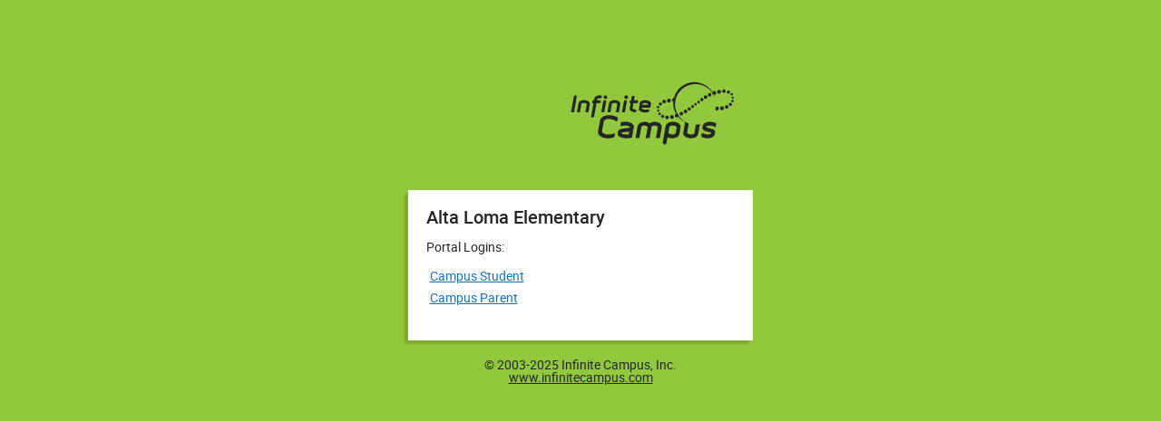

--- FILE ---
content_type: text/html;charset=utf-8
request_url: https://altalomaca.infinitecampus.org/campus/portal/alta_loma.jsp
body_size: 830
content:

























<!DOCTYPE HTML PUBLIC "-//W3C//DTD HTML 4.01 Transitional//EN"
"http://www.w3.org/TR/html4/loose.dtd">

<html lang="en" class="login">
<head>
    <meta name="ROBOTS" CONTENT="NOINDEX"/>

    <!-- For all browsers -->
    <link rel="icon" type="image/png" sizes="32x32" href="favicon-32x32.png"/>
    <link rel="icon" type="image/png" sizes="16x16" href="favicon-16x16.png"/>

    <!-- For Google and Android -->
    <link rel="icon" type="image/png" sizes="48x48" href="favicon-48x48.png"/>

    <!-- For iPhone / Modern Browsers -->
    <link rel="apple-touch-icon" type="image/png" sizes="180x180" href="favicon-180x180.png"/>

    <meta http-equiv="Pragma" content="no-cache"/>
    <meta http-equiv="Expires" content="-1"/>
    <meta name="viewport" content="width=device-width, initial-scale=1.0, maximum-scale=5">
    <base href="https://altalomaca.infinitecampus.org/campus/"/>
    <title>Campus Portal Login</title>
    <link rel="stylesheet" type="text/css" href="styles/portalLogin.css" />
    <link rel="stylesheet" type="text/css" href="apps/portal/assets/login.css"/>
    <link rel="stylesheet" type="text/css" href="apps/search-ui/css/global.css">
</head>
<body>
<header class="logoContainer">
    <img src="images/logos/logo.svg" class="logoicon" alt="Infinite Campus Logo">

    

</header>
<main class="login-container login-container--old-portal">
    















<div class="login-card" style="padding-bottom: 20px">
    <div class="login-container">
        <h1 class="login-district">Alta Loma Elementary</h1>
        <p class="portal-list-label">Portal Logins:</p>
        <br>
        <ul style="list-style-type: none">
            <li style="padding-bottom: 8px">
                <a class="login-link" href="portal/students/alta_loma.jsp" aria-label="Button to navigate to Campus Student">Campus Student</a>
            </li>
            <li>
                <a class="login-link" href="portal/parents/alta_loma.jsp" aria-label="Button to navigate to Campus Parent">Campus Parent</a>
            </li>
        </ul>
    </div>
</div>
</main>
<footer class="appinfo">
    <div>&copy; 2003-2025 Infinite Campus, Inc.</div>
    <div><a href ="http://www.infinitecampus.com" target="_blank">www.infinitecampus.com</a></div>
</footer>
</body>
</html>


--- FILE ---
content_type: text/css
request_url: https://altalomaca.infinitecampus.org/campus/styles/portalLogin.css
body_size: 1660
content:
@import url("sharedLogin.css");

body {
  background-color: #92c83e;
}

.logoContainer {
  background-color: transparent;
  max-width: 340px;
  margin-top: 50px;
  padding-bottom: 50px;
  margin-left: auto;
  margin-right: auto;
}

.portal-list-label{
  font-family: "Roboto";
  font-size: 14px;
  font-weight: normal;
  color: #252525;
}

.loginBanner {
  font-family: "Arial";
  font-size: 12pt;
  font-style: bold;
  color: #333333;
  text-align: left;
  margin-left: 25px;
  overflow: hidden;
  padding-top: -10px;
  margin-top: -10px;
  width: 600px;
}
.districtAnnouncements {
  font-family: "Arial";
  font-size: 12pt;
  font-style: bold;
  color: #333333;
  text-align: left;
  margin-left: 25px;
  overflow: hidden;
  width: 600px;
}

.loginBanner2 {
  font-family: "Arial";
  font-size: 12pt;
  font-style: bold;
  color: #333333;
  text-align: left;
  margin-left: 25px;
  overflow: hidden;
  padding-top: -10px;
  margin-top: -20px;
  width: 600px;
}

.loginBody {
  text-align: left;
  color: grey;
  width: 600px;
  margin-left: 25px;
  margin-bottom: 5px;
  white-space: normal;
}
.loginBody2 {
  text-align: left;
  color: grey;
  margin-left: 25px;
  margin-bottom: 50px;
  width: 600px;
}

.date {
  color: red;
  text-align: left;
  font-style: bold;
  font-family: "Arial";
  font-size: 10pt;
  color: #f26126;
}
.helptext {
  top: 1px;
  background-color: #f26126;
  text-align: right;
  float: right;
  color: white;
  font-family: "Arial";
  font-style: bold;
  font-size: 9pt;
  cursor: pointer;
  height: 17px;
  vertical-align: top;
  padding-top: 3px;
  padding-bottom: 1px;
}

.login-link, .login-link:visited, .login-link:link{
  justify-content: center;
  font-family: Roboto;
  font-size: 14px;
  font-weight: normal;
  color: #1371b9;
  text-decoration: underline;
  padding: 4px;
}

.login-container{
  width: 400px;
  display: inline-block;
  flex: 1;
  padding: 20px 10px;
  position: relative;
}

.sep {
  border-top: 1pt solid #a6a6a6;
  position: relative;
  top: 10px;
  width: 530px;
}
.sep2 {
  border-top: 1pt solid #a6a6a6;
}
.sep3 {
  border-top: 1pt solid #a6a6a6;
  position: relative;
  top: 10px;
  width: 570px;
}
.sepie {
  border-top: 1pt solid #a6a6a6;
  position: relative;
  top: 20px;
  width: 535px;
}
.sep2ie {
  border-top: 1pt solid #a6a6a6;
}
.sep3ie {
  border-top: 1pt solid #a6a6a6;
  position: relative;
  top: 25px;
  width: 570px;
}
.loginLink {
  font-family: "Arial";
  font-size: 10pt;
}
.key {
  font-family: "Arial";
  color: black;
  font-size: 10pt;
}
.frmcontainer {
  background-color: #ffffff;
  box-shadow: -4px 4px 2px #7fa72d;
  width: 650px;
  margin-top: 50px;
  margin-bottom: 10px;
  margin-left: auto;
  margin-right: auto;
}
.frmcontainer2 {
  background-color: #ffffff;
  box-shadow: -4px 4px 2px #7fa72d;
  width: 650px;
  margin-top: 30px;
  margin-bottom: 10px;
  margin-left: auto;
  margin-right: auto;
}
.notice {
  padding-top: 10px;
  padding-bottom: 10px;
  font-family: Arial;
  font-size: 10pt;
  color: #333333;
  padding-left: 20px;
  text-align: left;
}
.appinfo {
  background-color: transparent;
  margin-left: auto;
  margin-right: auto;
  font-family: Roboto;
  font-size: 14px;
  color: #252525;
  text-align: center;
}
.appinfo a {
  font-family: Roboto;
  font-size: 14px;
  color: #252525;
  text-decoration-line: underline;
  font-weight: normal;
}
.appinfo .appserver {
  font-family: Arial;
  font-size: 10px;
  color: #92c83e;
}
#form_signin {
  text-align: left;
  padding: 25px 25px 0 25px;
  font-family: Arial;
  font-size: 11px;
  font-weight: bold;
}

.passwordreset {
  text-align: left;
  font-family: Arial;
  font-size: 11px;
  font-weight: bold;
  margin-left: 25px;
  margin-right: 25px;
}

label {
  line-height: 18px;
  vertical-align: middle;
}
.captcha {
  padding: 0px;
  width: 164px;
  height: 22px;
  margin: 2px;
}

.editionbox {
  float: right;
  vertical-align: top;
  position: relative;
  text-align: right;
  top: -18px;
  right: -11.2px;
}
.securitylabel {
  font-family: Arial;
  font-size: 12px;
  color: #f26126;
  padding: 4px;
}
.versionmsgtd {
  padding-right: 15px;
}
.versionmsg {
  font-family: Arial;
  font-size: 12px;
  color: #f26126;
  padding: 4px;
}
.fillertd {
  width: 40px;
}
.lefteditionbox {
  background-image: url("../images/login/orangebox_left.png");
  background-repeat: no-repeat;
  width: 24.2px;
  height: 37px;
  margin: 0;
  padding: 0;
}
.centereditionbox {
  background-image: url("../images/login/orangebox_center.png");
  background-repeat: repeat-x;
  text-align: right;
  height: 37px;
  min-width: 10px;
  padding-right: 15px;
  margin: 0;
  display: block;
}
.righteditionbox {
  background-image: url("../images/login/orangebox_right.png");
  background-repeat: no-repeat;
  width: 11px;
  height: 48px;
  margin: 0;
  padding: 0;
}
.editiontext {
  font-family: Arial;
  font-size: 16px;
  font-weight: bold;
  color: white;
  text-align: right;
  line-height: 34px;
}
.contacttext {
  font-family: Arial;
  font-size: 12px;
  font-weight: bold;
  color: #333333;
}
.contacttext2 {
  font-family: Arial;
  font-size: 12px;
  font-weight: bold;
  color: #333333;
  margin-top: -15px;
}
.test {
  display: none;
  margin-bottom: -30px;
}
/* captcha styling*/
#cwrapper {
  width: 199px;
  height: 102px;
  border: 1px solid #adadaf;
  box-sizing: border-box;
  text-align: center;
  padding: 2px 0 2px 0;
}
.captchasignin {
  padding: 10px;
}
#cimagectn {
  width: auto;
  height: auto;
  margin: 0;
  padding: 0;
  float: left;
}
#cinputctn {
  width: 166px;
  height: 26px;
  margin: 0;
  padding: 0;
  float: left;
}
#cinput {
  padding: 0;
  width: 162px;
  height: 22px;
  margin: 2px;
}
#creload {
  width: 26px;
  height: 26px;
  margin: 0;
  margin-right: 4px;
  padding: 0;
  float: left;
}
#reloadimg {
  text-align: right;
  margin: 2px;
  padding: 0;
}
#usernamebox,
#passwordbox {
  padding-top: 10px;
}
.passwordResetInput {
  width: 256px;
  height: 16px;
}

.msgPadding {
  padding-top: 10px;
  padding-left: 15px;
}
.msgFont {
  font-family: Arial;
}

/* layout css */
.container2 {
  margin: 33px 0 0px 0;
  overflow: hidden;
}
.container4 {
  margin: 20px 0 -15px 0;
}
.container3 {
  margin: -10px 0 10px 0;
  overflow: hidden;
}
.container {
  margin: 10px 0 10px 0;
}
.container5 {
  margin: 10px 0 10px 0;
}
.span9 {
  width: 600px;
  bottom: -30px;
  position: relative;
}
.span8 {
  width: 600px;
  bottom: 5px;
  position: relative;
}
.span4 {
  width: 300px;
}
.span2 {
  width: 250px;
}
.floatleft {
  float: left;
}
.floatright {
  float: right;
}
.clear {
  margin-top: 10px;
  clear: both;
}
.alignright {
  text-align: right;
}
.alignleft {
  text-align: left;
}
.testhr {
  border: 0;
  height: 1px;
  background-color: #adadaf;
  width: 530px;
  position: relative;
  top: 17px;
  right: 37px;
}
.testhr2 {
  border: 0;
  height: 1px;
  background-color: #adadaf;
  width: 580px;
  position: relative;
  top: 18px;
  right: 20px;
}
hr {
  margin-top: 1px;
  border: 0;
  height: 1px;
  background-color: #adadaf;
  padding-bottom: -100px;
}

.helpDiv {
  display: none;
  text-align: left;
  font-size: 11px;
  padding-left: 25px;
  padding-right: 25px;
  padding-bottom: 25px;
}

h2 {
  position: relative;
  z-index: 2;
}

h2:after {
  content: "";
  position: absolute;
  top: 50%;
  left: 0;
  right: 0;
  border-top: solid 1px black;
  z-index: -1;
}

.line-separator {
  width: 100%;
  height: 10px;
  border-bottom: 1px solid black;
  text-align: center;
  margin: 20px 0 20px 0;
}

.line-separator span {
  font-size: 15px;
  background-color: #ffffff;
  padding: 0 10px;
}

.logoicon {
  width: 182px;
  margin-bottom: 20px;
  float: right;
}


--- FILE ---
content_type: text/css
request_url: https://altalomaca.infinitecampus.org/campus/apps/portal/assets/login.css
body_size: 1876
content:
html.login{padding-top:40px;background:#92c83e}html.login :focus{outline:-webkit-focus-ring-color auto 5px}@media only screen and (max-width: 1010px){html.login{padding-top:20px}}html.login ::-webkit-scrollbar{-webkit-appearance:none;width:7px}html.login ::-webkit-scrollbar-thumb{border-radius:4px;background-color:rgba(0,0,0,.5)}html.login .login-container{display:block;width:960px;max-width:95%;margin:0 auto;-webkit-user-select:none;-moz-user-select:none;-ms-user-select:none;user-select:none}html.login .login-container--old-portal{width:400px}html.login .logo{display:block;height:50px}@media only screen and (min-width: 521px)and (max-width: 1010px){html.login .logo{height:35px}}html.login .login-card{display:flex;flex-wrap:wrap;width:100%;background:#fff;box-shadow:-4px 4px 2px #7fa72d;overflow:hidden;margin-top:50px}html.login .login-card h1{-webkit-user-select:text;-moz-user-select:text;-ms-user-select:text;user-select:text}html.login .login-card .login-edition{font-family:Roboto;font-size:24px;font-weight:500;color:#252525;margin:1.5rem 0}html.login .login-card .login-district{font-family:Roboto;font-size:20px;font-weight:500;color:#252525;margin-bottom:1rem}html.login .login-card .login-label{font-family:Roboto;font-size:12px;font-weight:bold;color:#252525;padding-bottom:2px}html.login .login-card .login-input{border:1px solid gray;background:#fff;border-radius:4px;padding:6px 8px;font-size:14px}html.login .login-card .login-help{padding-top:16px;text-align:center}html.login .login-card .login-help ul{list-style:none;padding:0;margin:0}html.login .login-card .login-help li a{display:inline-block;font-size:14px;color:#1371b9;text-decoration:underline;margin-top:12px;border-radius:4px}html.login .login-card .login-help li a:focus{box-shadow:0 0 0 2px #fff,0 0 0 4px #1371b9,0 0 0 6px #fff}html.login .login-card .login-form{display:inline-block;width:33.33333%;min-height:420px;padding:0px 30px 30px}@media only screen and (min-width: 521px)and (max-width: 1010px){html.login .login-card .login-form{width:50%;padding:0px 20px 20px}}@media only screen and (max-width: 520px){html.login .login-card .login-form{display:block;width:100%;float:none;padding:0 20px 16px;height:auto}}html.login .login-card .login-form .form-group{margin:0 0 10px 0}html.login .login-card .login-form .captcha-image-container{max-width:240px;margin:auto}html.login .login-card .login-form .captcha-image-container img{width:100%}html.login .login-card .login-form .captcha-description{font-size:12px;padding-top:5px;padding-bottom:5px}html.login .login-card .login-form .captcha-prompt{display:-webkit-flex;display:-ms-flexbox;display:flex;-webkit-align-items:center;-ms-flex-align:center;align-items:center}html.login .login-card .login-form .captcha-prompt .captcha-input{-webkit-flex:1;-ms-flex:1;flex:1}html.login .login-card .login-form .captcha-prompt .captcha-input input[type=text]{width:100%}html.login .login-card .login-form .captcha-prompt img{width:22px;height:22px;cursor:pointer;margin-left:5px}html.login .login-card .login-form label a{display:inline-block;float:right;font-size:10px;color:#888}html.login .login-card .login-form label a:hover{color:#1371b9;text-decoration:underline}html.login .login-card .login-form .divider{font-size:12px;font-weight:bold;padding-left:6px;padding-right:3px}html.login .login-card .login-form input[type=submit]{color:#fff;background:#1371b9;border-color:#1163a2}html.login .login-card .login-form input[type=submit]:hover{color:#fff;background:#1163a2}html.login .login-card .login-form input[type=submit]:active{color:#fff;background:#1163a2;border-color:#1163a2}html.login .login-card .login-form input[type=submit]:focus{box-shadow:0 0 0 2px #fff,0 0 0 4px #1371b9,0 0 0 6px #fff}html.login .login-card .login-form--old-portal{flex:1;padding-top:40px}html.login .login-card .login-content{display:inline-block;float:right;width:66.66666%;padding:40px 30px;background:#f8f8f8;min-height:420px}@media only screen and (min-width: 521px)and (max-width: 1010px){html.login .login-card .login-content{width:50%;padding:40px 20px 20px 20px}}@media only screen and (max-width: 520px){html.login .login-card .login-content{display:block;width:100%;float:none;padding:40px 20px 20px 20px;height:auto}}html.login .login-card .login-content .announcements-heading{font-size:1.3rem;font-weight:500;color:#333;letter-spacing:-0.25px}html.login .login-card .login-content .announcement-separator{margin-right:-30px;margin-left:-30px}html.login .login-card .login-content .notice-date{font-size:14px;font-weight:600;color:#333}html.login .login-card .login-content p{font-size:14px;line-height:1.8rem;margin:0;-webkit-user-select:text;-moz-user-select:text;-ms-user-select:text;user-select:text}html.login .login-card .login-content p.strong{font-weight:500}html.login .login-card .login-content p a{color:#1371b9}html.login .login-card .login-content p a:hover{text-decoration:underline}html.login .login-card .login-content p.small{display:inline-block;padding:3px 15px 5px;margin:0 5px 0 0;border-radius:4px;color:#999;font-size:12px;border:1px solid #737373;transition:all .12s ease-in-out}html.login .login-card .login-content p.small:hover{color:#222;border-color:#939393}html.login .login-card .login-content ul{list-style-type:disc}html.login .login-card .login-content li{margin:0 0 5px 30px}html.login .login-card .login-content a{font-size:14px;color:#1371b9;text-decoration:none}html.login .login-card .login-content a:hover{text-decoration:underline}html.login .login-card .login-content table{margin:0}html.login .login-card .login-content h1,html.login .login-card .login-content h2,html.login .login-card .login-content h3,html.login .login-card .login-content h4,html.login .login-card .login-content h5,html.login .login-card .login-content h6{font-weight:bold;margin:auto}html.login .login-card .login-content h1{font-size:2rem}html.login .login-card .login-content h2{font-size:1.5rem}html.login .login-card .login-content h3{font-size:1.17rem}html.login .login-card .login-content h4{font-size:1rem}html.login .login-card .login-content h5{font-size:.83rem}html.login .login-card .login-content h6{font-size:.67rem}html.login .login-card .login-content ul,html.login .login-card .login-content ol{margin-top:0;margin-bottom:0}html.login .login-card .login-content td,html.login .login-card .login-content th{padding:12px 20px;border:1px solid #c6c6c6;text-align:left}html.login .login-card .login-content th{background-color:#e1e1e1}html.login .login-card .login-content table{border-collapse:collapse;width:100%}html.login .login-card .login-content blockquote{margin-left:1.6rem !important;padding-left:0;color:#777;font-style:italic}html.login .login-card .login-content pre{overflow:auto;padding:1rem;border:1px solid #ddd;border-radius:3px;background:#f8f8f8;white-space:pre;font-size:90%}html.login .login-footer{font-family:Roboto;font-size:14px;color:#252525;padding:20px 0;text-align:center;-webkit-user-select:text;-moz-user-select:text;-ms-user-select:text;user-select:text}html.login .login-footer .login-language{display:flex;justify-content:center;align-items:center;gap:.25rem;margin-top:8px}html.login .login-footer .login-language label{color:#252525;font-weight:bold;margin:0}html.login .login-footer .login-language select{width:200px}html.login .login-footer .login-languageSelect{border-color:gray;border:solid;border-width:1px;background-color:#fff;font-size:14px;border-radius:4px;font-size:14px;padding:2px;font-family:Roboto}html.login .login-footer .login-languageSelect:hover{cursor:pointer}html.login .login-footer .login-languageSelect:focus{box-shadow:0 0 0 2px #fff,0 0 0 4px #1371b9,0 0 0 6px #fff}html.login .login-footer .login-districtID{display:flex;flex-direction:column;justify-content:center;margin-top:8px;text-decoration:underline}html.login .login-footer .login-getDistrictID{color:#252525;font-size:14px;font-weight:normal;text-decoration:underline;margin:auto;width:fit-content;background:none;border:none;padding-top:4px;padding-bottom:4px}html.login .fillertd{width:40px}html.login .lefteditionbox{background-image:url("../../../images/login/orangebox_left.png");background-repeat:no-repeat;width:24.2px;height:37px;margin:0;padding:0}html.login .centereditionbox{background-image:url("../../../images/login/orangebox_center.png");background-repeat:repeat-x;text-align:right;height:37px;min-width:10px;padding:0;margin:0;display:block}html.login .righteditionbox{background-image:url("../../../images/login/orangebox_right.png");background-repeat:no-repeat;width:11px;height:48px;margin:0;padding:0}html.login .editiontext{font-family:Arial;font-size:16px;font-weight:bold;color:#fff;text-align:right;line-height:34px}.showPasswordBtn{position:absolute;display:none;float:right;color:gray;padding:5px;background:none;border:none;top:25px;right:5px;font-family:Arial}.showPasswordBtn:hover{color:#666;background:none}/*# sourceMappingURL=login.css.map */


--- FILE ---
content_type: text/css
request_url: https://altalomaca.infinitecampus.org/campus/apps/search-ui/css/global.css
body_size: 17240
content:
html,body,div,span,object,iframe,h1,h2,h3,h4,h5,h6,p,blockquote,pre,abbr,address,cite,code,del,dfn,em,img,ins,kbd,q,samp,small,strong,sub,sup,var,b,i,dl,dt,dd,ol,ul,li,fieldset,form,label,legend,table,caption,tbody,tfoot,thead,tr,th,td,article,aside,canvas,details,figcaption,figure,footer,header,hgroup,menu,nav,section,summary,time,mark,audio,video{margin:0;padding:0;border:0;outline:0;font-size:100%;vertical-align:baseline;background:transparent}body{line-height:1}article,aside,details,figcaption,figure,footer,header,hgroup,menu,nav,section{display:block}nav ul{list-style:none}blockquote,q{quotes:none}blockquote:before,blockquote:after,q:before,q:after{content:none}a{margin:0;padding:0;font-size:100%;vertical-align:baseline;background:transparent}ins{background-color:#ff9;color:#000;text-decoration:none}mark{background-color:#ff9;color:#000;font-style:italic;font-weight:bold}del{text-decoration:line-through}abbr[title],dfn[title]{border-bottom:1px dotted;cursor:help}table{border-collapse:collapse;border-spacing:0}hr{display:block;height:1px;border:0;border-top:1px solid #ccc;margin:1em 0;padding:0}input,select{vertical-align:middle}*{margin:0;padding:0;outline:none;-webkit-box-sizing:border-box;-moz-box-sizing:border-box;box-sizing:border-box}html{height:100%;width:100%;font-family:"Roboto","Helvetica Neue","Helvetica",arial,sans-serif;-webkit-text-size-adjust:100%}body{width:100%;height:100%}*,html,input{-webkit-font-smoothing:antialiased !important}.clear{display:block;width:100%;clear:both}.pull-right{float:right;position:relative;top:-10px}.pull-left{float:left;position:relative;top:-10px}.pull-center{margin-left:auto !important;margin-right:auto !important}.margin-5,.margin-10,.margin-20,.margin-40{display:block;width:100%;height:5px;background:transparent}.margin-10{height:10px}.margin-20{height:20px}.margin-40{height:40px}.hide{display:none !important}.show{display:inline-block !important}@media only screen and (max-width: 520px){.hide-tiny{display:none}}.content{display:block;position:relative;z-index:200;width:100%;padding:0;-webkit-user-select:none;-moz-user-select:none;-ms-user-select:none;user-select:none}.content:before,.content:after{content:"";display:table}.content:after{clear:both}.content.cards{font-size:0}a{text-decoration:none}.ellipsis{display:block;width:100%;overflow:hidden;white-space:nowrap;text-overflow:ellipsis}.overlay{display:block;position:fixed;z-index:5000 !important;width:100%;height:100%;top:0;left:0}.overlay.mobileMenu{background:rgba(0,0,0,0.4);z-index:840 !important}@media only screen and (min-width: 1250px){.overlay.mobileMenu{display:none}}@media only screen and (min-width: 901px) and (max-width: 1249px){.overlay.mobileMenu{display:none}}.overlay-modal{background:rgba(0,0,0,0.7);z-index:99998;display:flex;justify-content:center;align-items:center}ul{list-style:none}ul.bullet{list-style:circle !important;margin-top:10px;margin-left:18px}.well{display:block;padding:20px 20px;margin:20px -20px;border-top:1px solid #EFF0f1;border-bottom:1px solid #EFF0f1;box-shadow:inset 0px 2px 10px rgba(0,0,0,0.05)}.well.pull-up{margin-top:-21px}.well.dark{background:#fafafb;border-radius:4px;box-shadow:inset 0px 2px 10px rgba(0,0,0,0.03)}.icon.green,.icon.success{color:#92C83E}.icon.blue,.icon.info{color:#167fd0}.icon.orange,.icon.danger{color:#F26126}.icon.yellow,.icon.warning{color:#F5AF06}.icon-action{color:#AAA;padding:8px;margin:-8px 2px -8px 0}.icon-action:hover{color:#167fd0}.text-center{text-align:center}.grid{margin:0 0 20px 0;width:100%;max-width:1200px;padding:20px 0 20px 20px}.grid [class*='col-']:last-of-type{padding-right:20px}.grid:before,.grid:after{content:"";display:table}.grid:after{clear:both}@media only screen and (max-width: 520px){.grid{padding:0;margin-top:-2px}}[class*='col-']{float:left;padding-right:20px;width:100%}@media only screen and (max-width: 520px){[class*='col-']{padding-right:0 !important}}@media only screen and (max-width: 520px){.col-tiny-1{width:25% !important}}@media only screen and (max-width: 520px){.col-tiny-2{width:50% !important}}@media only screen and (max-width: 520px){.col-tiny-3{width:75% !important}}@media only screen and (max-width: 520px){.col-tiny-4{width:100% !important}}@media only screen and (max-width: 520px){.col-tiny-1-3{width:33.333333% !important}}@media only screen and (max-width: 520px){.col-tiny-2-3{width:66.666666% !important}}@media only screen and (max-width: 900px){.col-small-1{width:25%}}@media only screen and (max-width: 900px){.col-small-2{width:50%}}@media only screen and (max-width: 900px){.col-small-3{width:75%}}@media only screen and (max-width: 900px){.col-small-4{width:100%}}@media only screen and (max-width: 900px){.col-small-1-3{width:33.333333% !important}}@media only screen and (max-width: 900px){.col-small-2-3{width:66.666666% !important}}@media only screen and (min-width: 901px) and (max-width: 1249px){.col-medium-1{width:25%}}@media only screen and (min-width: 901px) and (max-width: 1249px){.col-medium-2{width:50%}}@media only screen and (min-width: 901px) and (max-width: 1249px){.col-medium-3{width:75%}}@media only screen and (min-width: 901px) and (max-width: 1249px){.col-medium-4{width:100%}}@media only screen and (min-width: 901px) and (max-width: 1249px){.col-medium-1-3{width:33.333333% !important}}@media only screen and (min-width: 901px) and (max-width: 1249px){.col-medium-2-3{width:66.666666% !important}}@media only screen and (min-width: 1250px){.col-large-1{width:25%}}@media only screen and (min-width: 1250px){.col-large-2{width:50%}}@media only screen and (min-width: 1250px){.col-large-3{width:75%}}@media only screen and (min-width: 1250px){.col-large-4{width:100%}}@media only screen and (min-width: 1250px){.col-large-1-3{width:33.333333% !important}}@media only screen and (min-width: 1250px){.col-large-2-3{width:66.666666% !important}}.grid .grid{padding:20px;margin:0 -20px 0 0;width:auto}@media only screen and (max-width: 520px){.grid .grid{margin:0}}.grid .grid [class*='col-']{padding-right:40px;padding-bottom:40px}.grid .grid [class*='col-']:last-of-type{padding-right:0;padding-bottom:0}.grid .grid.no-padding{padding:0 0 0 0 !important}.grid .grid.no-padding [class*='col-']{padding-right:20px;padding-bottom:0}a[ng-click]{cursor:pointer}a.button.small,button.small,input[type="submit"].small{padding:6px 10px 8px}a.button.small .icon,button.small .icon,input[type="submit"].small .icon{font-size:12px}a.button.big,button.big,input[type="submit"].big{padding:15px 25px 18px;font-size:16px;font-weight:600 !important}a.button.block,button.block,input[type="submit"].block{display:block;width:100%;text-align:center}a.button,button,input[type="submit"]{display:inline-block;color:#555;text-decoration:none !important;font-size:12px;background:#FFF;font-weight:500 !important;padding:10px 15px 13px;line-height:1;-webkit-border-radius:4px;-moz-border-radius:4px;border-radius:4px;border:none;border:1px solid #D2D2D2;cursor:pointer;font-family:"Roboto","Helvetica Neue","Helvetica",arial,sans-serif;-webkit-appearance:none}a.button:hover,button:hover,input[type="submit"]:hover{color:#333;background:#F2F2F2}a.button:active,button:active,input[type="submit"]:active{background:#E2E2E2;border-color:#CCC;-webkit-box-shadow:inset 0px 1px 0px rgba(0,0,0,0.05);-moz-box-shadow:inset 0px 1px 0px rgba(0,0,0,0.05);box-shadow:inset 0px 1px 0px rgba(0,0,0,0.05)}a.button .icon,button .icon,input[type="submit"] .icon{font-size:14px;display:inline-block;line-height:1;position:relative;top:1px;margin:0 8px 0 0}a.button .icon.right,button .icon.right,input[type="submit"] .icon.right{font-size:12px;top:-1px;margin:0 0 0 2px}a.button .icon-sort-down,a.button .icon-sort-up,button .icon-sort-down,button .icon-sort-up,input[type="submit"] .icon-sort-down,input[type="submit"] .icon-sort-up{position:relative;top:-3px;margin:0 0 0 2px;color:#BBB}a.button.subtle,button.subtle,input[type="submit"].subtle{color:#777;font-weight:500;border-color:#e4e6e7}a.button.subtle:hover,button.subtle:hover,input[type="submit"].subtle:hover{background:rgba(0,0,0,0.05);color:#333}a.button.subtle:active,button.subtle:active,input[type="submit"].subtle:active{background:rgba(0,0,0,0.1);color:#555;box-shadow:inset 0px 1px 0px rgba(0,0,0,0.05)}a.button.info,button.info,input[type="submit"].info{background:#167fd0;color:#FFF;border-color:#1471b9}a.button.info:hover,button.info:hover,input[type="submit"].info:hover{background:#198de7}a.button.info:active,button.info:active,input[type="submit"].info:active{background:#1471b9}a.button.success,button.success,input[type="submit"].success{background:#92C83E;color:#FFF;border-color:#85b834}a.button.success:hover,button.success:hover,input[type="submit"].success:hover{background:#99cb4a}a.button.success:active,button.success:active,input[type="submit"].success:active{background:#85b834}a.button.danger,button.danger,input[type="submit"].danger{background:#CB242B;color:#FFF;border-color:#b52026}a.button.danger:hover,button.danger:hover,input[type="submit"].danger:hover{background:#d8262e}a.button.danger:active,button.danger:active,input[type="submit"].danger:active{background:#b52026}button[disabled],a.button.disabled,input[type="submit"].disabled{opacity:0.3 !important;cursor:not-allowed}button[disabled]:hover,a.button.disabled:hover,input[type="submit"].disabled:hover{background:#FFF;color:#555;box-shadow:none !important}button.subtle[disabled]:hover,a.button.subtle.disabled:hover,input[type="submit"].disabled.subtle:hover{background:transparent;color:#777}button.info[disabled]:hover,a.button.info.disabled:hover,input[type="submit"].disabled.info:hover{background:#167fd0;color:#FFF}button.success[disabled]:hover,a.button.success.disabled:hover,input[type="submit"].disabled.success:hover{background:#92C83E;color:#FFF}button.danger[disabled]:hover,a.button.danger.disabled:hover,input[type="submit"].disabled.danger:hover{background:#CB242B;color:#FFF}label{font-size:12px;font-weight:600;color:#444;display:block;margin:0 0 5px 0}label.sub{color:#555;font-weight:normal;margin:0 0 5px 0}label.sub span{font-size:13px;position:relative;margin:0 3px 5px 0;color:#F26126}input[type="text"],input[type="password"],textarea,input[type="date"]{color:#555 !important;display:block;width:100%;padding:7px 8px 9px 8px;font-size:14px;font-family:"Roboto","Helvetica Neue","Helvetica",arial,sans-serif;border:1px solid #D5D5D5;background:#FFF;-webkit-border-radius:4px;-moz-border-radius:4px;border-radius:4px;-webkit-appearance:none;-webkit-box-shadow:inset 0px 1px 2px rgba(0,0,0,0.07);-moz-box-shadow:inset 0px 1px 2px rgba(0,0,0,0.07);box-shadow:inset 0px 1px 2px rgba(0,0,0,0.07)}input[type="text"]:focus,input[type="password"]:focus,textarea:focus,input[type="date"]:focus{color:#333;background:#FFF;border-color:#167fd0}input[type="text"].fourth,input[type="password"].fourth{width:25%;float:left;-webkit-border-radius:0;-moz-border-radius:0;border-radius:0}input[type="text"].fourth:nth-child(2),input[type="password"].fourth:nth-child(2){-webkit-border-radius:4px 0 0 4px;-moz-border-radius:4px 0 0 4px;border-radius:4px 0 0 4px}input[type="text"].fourth:last-child,input[type="password"].fourth:last-child{margin:0;border-right:1px solid #D5D5D5;-webkit-border-radius:0 4px 4px 0;-moz-border-radius:0 4px 4px 0;border-radius:0 4px 4px 0}input[type="text"].fourth:last-child:focus,input[type="password"].fourth:last-child:focus{border-color:#167fd0}input[type="text"].small,input[type="password"].small{font-size:14px;padding:5px}input[disabled]{opacity:0.5;cursor:not-allowed}input.subtle{background:transparent;border:1px solid #d9dcde;box-shadow:none}input[type="date"]{height:37px}input[type="date"]:after{content:"\f073";font-family:"FontAwesome";display:block;position:relative;margin:0;float:right;font-size:14px;color:#c6cacd}select{width:100%}.styled-select{padding:0;border:1px solid #D5D5D5;background:#FFF !important;-webkit-border-radius:4px;-moz-border-radius:4px;border-radius:4px;-webkit-box-shadow:inset 0px 1px 2px rgba(0,0,0,0.07);-moz-box-shadow:inset 0px 1px 2px rgba(0,0,0,0.07);box-shadow:inset 0px 1px 2px rgba(0,0,0,0.07);cursor:pointer}.styled-select select{background:transparent;width:100%;padding:7px 8px 9px 8px;line-height:1.2;border:0;border-radius:0;height:34px;-webkit-appearance:none;color:#777;font-size:14px;font-family:"Roboto","Helvetica Neue","Helvetica",arial,sans-serif;cursor:pointer}.styled-select:after{content:"\f0dd";font-family:"FontAwesome";display:block;position:relative;margin:-27px 10px 0 0;float:right;font-size:14px;color:#c6cacd}textarea{resize:vertical;height:150px}.checkbox label{font-weight:normal;font-size:16px}.checkbox label input[type="checkbox"]{position:relative;top:-1px;margin:0 5px 0 0}.form-group,.checkbox{display:block;margin:0 0 20px 0}.form-group:before,.form-group:after,.checkbox:before,.checkbox:after{content:"";display:table}.form-group:after,.checkbox:after{clear:both}.form-group a.button,.form-group button,.form-group input[type="submit"],.checkbox a.button,.checkbox button,.checkbox input[type="submit"]{float:left}.form-group.required label{color:#333 !important}.form-group.required label:after{content:"*";position:relative;margin:0 0 0 2px;color:#CB242B !important}.form-group.success label{color:#92C83E}.form-group.success input[type="text"],.form-group.success input[type="password"]{border-color:#92C83E}.form-group.warning label{color:#cd9305}.form-group.warning input[type="text"],.form-group.warning input[type="password"]{border-color:#cd9305}.form-group.danger label{color:#CB242B}.form-group.danger input[type="text"],.form-group.danger input[type="password"]{border-color:#CB242B}form.readonly .form-group{display:inline-block;float:left;width:50%;padding:0 20px 0 0}form.readonly .form-group:nth-child(even){padding:0}form.readonly label{color:#777;font-weight:normal;cursor:text;margin:0}form.readonly input[type="text"],form.readonly input[type="password"]{background:transparent;border:none;font-weight:600;font-size:18px;padding:0;color:#444;cursor:text;-webkit-box-shadow:none;-moz-box-shadow:none;box-shadow:none;-webkit-border-radius:0;-moz-border-radius:0;border-radius:0}form.readonly input[type="text"]:focus,form.readonly input[type="password"]:focus{color:#444}form.readonly button.link{display:block;width:340px;margin:20px -20px -20px -20px;background:#E8E8E8;border-top:1px solid #D5D5D5;-webkit-border-radius:0;-moz-border-radius:0;border-radius:0}label{font-size:12px;font-weight:600;color:#444;display:block;margin:0 0 5px 0}label.sub{color:#555;font-weight:normal;margin:0 0 5px 0}label.sub span{font-size:13px;position:relative;margin:0 3px 5px 0;color:#F26126}input[type="text"],input[type="password"],textarea,input[type="date"]{color:#777;display:block;width:100%;padding:7px 8px 9px 8px;font-size:14px;font-family:"Roboto","Helvetica Neue","Helvetica",arial,sans-serif;border:1px solid #D5D5D5;background:#FFF;-webkit-border-radius:4px;-moz-border-radius:4px;border-radius:4px;-webkit-appearance:none;-webkit-box-shadow:inset 0px 1px 2px rgba(0,0,0,0.07);-moz-box-shadow:inset 0px 1px 2px rgba(0,0,0,0.07);box-shadow:inset 0px 1px 2px rgba(0,0,0,0.07)}input[type="text"]:focus,input[type="password"]:focus,textarea:focus,input[type="date"]:focus{color:#333;background:#FFF;border-color:#167fd0}input[type="text"].fourth,input[type="password"].fourth{width:25%;float:left;-webkit-border-radius:0;-moz-border-radius:0;border-radius:0}input[type="text"].fourth:nth-child(2),input[type="password"].fourth:nth-child(2){-webkit-border-radius:4px 0 0 4px;-moz-border-radius:4px 0 0 4px;border-radius:4px 0 0 4px}input[type="text"].fourth:last-child,input[type="password"].fourth:last-child{margin:0;border-right:1px solid #D5D5D5;-webkit-border-radius:0 4px 4px 0;-moz-border-radius:0 4px 4px 0;border-radius:0 4px 4px 0}input[type="text"].fourth:last-child:focus,input[type="password"].fourth:last-child:focus{border-color:#167fd0}input[type="text"].small,input[type="password"].small{font-size:14px;padding:5px}input[disabled]{opacity:0.5;cursor:not-allowed}input.subtle{background:transparent;border:1px solid #d9dcde;box-shadow:none}input[type="date"]:after{content:"\f073";font-family:"FontAwesome";display:block;position:relative;margin:0;float:right;font-size:14px;color:#c6cacd}select{width:100%}.styled-select{padding:0;border:1px solid #D5D5D5;background:#FFF !important;-webkit-border-radius:4px;-moz-border-radius:4px;border-radius:4px;-webkit-box-shadow:inset 0px 1px 2px rgba(0,0,0,0.07);-moz-box-shadow:inset 0px 1px 2px rgba(0,0,0,0.07);box-shadow:inset 0px 1px 2px rgba(0,0,0,0.07);cursor:pointer}.styled-select select{background:transparent;width:100%;padding:7px 8px 9px 8px;line-height:1.2;border:0;border-radius:0;height:34px;-webkit-appearance:none;color:#777;font-size:14px;font-family:"Roboto","Helvetica Neue","Helvetica",arial,sans-serif;cursor:pointer}.styled-select:after{content:"\f0dd";font-family:"FontAwesome";display:block;position:relative;margin:-27px 10px 0 0;float:right;font-size:14px;color:#c6cacd}textarea{resize:vertical;height:150px}.checkbox label{font-weight:normal;font-size:16px}.checkbox label input[type="checkbox"]{position:relative;top:-1px;margin:0 5px 0 0}.form-group,.checkbox{display:block;margin:0 0 20px 0}.form-group:before,.form-group:after,.checkbox:before,.checkbox:after{content:"";display:table}.form-group:after,.checkbox:after{clear:both}.form-group.required label{color:#CB242B}.form-group.required label:after{content:"*";position:relative;margin:0 0 0 2px;color:#CB242B}.form-group.success label{color:#92C83E}.form-group.success input[type="text"],.form-group.success input[type="password"]{border-color:#92C83E}.form-group.warning label{color:#cd9305}.form-group.warning input[type="text"],.form-group.warning input[type="password"]{border-color:#cd9305}.form-group.danger label{color:#CB242B}.form-group.danger input[type="text"],.form-group.danger input[type="password"]{border-color:#CB242B}form.readonly .form-group{display:inline-block;float:left;width:50%;padding:0 20px 0 0}form.readonly .form-group:nth-child(even){padding:0}form.readonly label{color:#777;font-weight:normal;cursor:text;margin:0}form.readonly input[type="text"],form.readonly input[type="password"]{background:transparent;border:none;font-weight:600;font-size:18px;padding:0;color:#444;cursor:text;-webkit-box-shadow:none;-moz-box-shadow:none;box-shadow:none;-webkit-border-radius:0;-moz-border-radius:0;border-radius:0}form.readonly input[type="text"]:focus,form.readonly input[type="password"]:focus{color:#444}form.readonly button.link{display:block;width:340px;margin:20px -20px -20px -20px;background:#E8E8E8;border-top:1px solid #D5D5D5;-webkit-border-radius:0;-moz-border-radius:0;border-radius:0}.alert{display:block;padding:6px 6px 7px;background:#FFF;border:1px solid #167fd0;-webkit-border-radius:4px;-moz-border-radius:4px;border-radius:4px;margin:0 0 40px 0}.alert:before,.alert:after{content:"";display:table}.alert:after{clear:both}.alert:hover button .icon{color:#000}.alert:before{display:inline-block;content:"\f05a";font-family:"FontAwesome";color:#167fd0;padding:12px 0 0;font-size:14px;margin:-6px 0 -7px -6px;float:left;width:40px;text-align:center}.alert p{margin:2px 0 0 0 !important;font-size:13px;color:#167fd0 !important;font-weight:500;line-height:1.5em !important;float:right;width:86%;width:calc(100% - 35px);padding-bottom:5px}.alert.success{border-color:#92C83E}.alert.success:before{content:"\f058";color:#92C83E}.alert.success p{color:#7cac31 !important}.alert.danger{border-color:#CB242B}.alert.danger:before{content:"\f071";color:#CB242B}.alert.danger p{color:#CB242B !important}.alert-inline{float:left;font-size:14px;color:#92C83E !important;font-weight:600;padding:6px 15px 8px}.alert-inline .icon{margin:0 5px 0 0}.label{font-size:11px;text-transform:uppercase;background:transparent;display:inline-block;line-height:1;padding:3px 10px 4px;color:#333;border:1px solid #555;font-weight:800;-webkit-border-radius:4px;-moz-border-radius:4px;border-radius:4px}.label.small{font-size:10px;padding:1px 5px 2px}.label.block{text-align:center}.label.subtle{color:#777;border-color:#CCC}.label.success{color:#7cac31;border-color:#7cac31}.label.info{color:#167fd0;border-color:#167fd0}.label.warning{color:#F5AF06;border-color:#F5AF06}.label.danger{color:#CB242B;border-color:#CB242B}.menuIn{animation:menuIn 1000ms linear both}@keyframes menuIn{0%{transform:matrix3d(1, 0, 0, 0, 0, 1, 0, 0, 0, 0, 1, 0, -100, 0, 0, 1)}3.333333%{transform:matrix3d(1, 0, 0, 0, 0, 1, 0, 0, 0, 0, 1, 0, -60.87046, 0, 0, 1)}6.666667%{transform:matrix3d(1, 0, 0, 0, 0, 1, 0, 0, 0, 0, 1, 0, -29.70734, 0, 0, 1)}10%{transform:matrix3d(1, 0, 0, 0, 0, 1, 0, 0, 0, 0, 1, 0, -9.14138, 0, 0, 1)}13.333333%{transform:matrix3d(1, 0, 0, 0, 0, 1, 0, 0, 0, 0, 1, 0, 2.06035, 0, 0, 1)}16.666667%{transform:matrix3d(1, 0, 0, 0, 0, 1, 0, 0, 0, 0, 1, 0, 6.56678, 0, 0, 1)}20%{transform:matrix3d(1, 0, 0, 0, 0, 1, 0, 0, 0, 0, 1, 0, 7.07972, 0, 0, 1)}23.333333%{transform:matrix3d(1, 0, 0, 0, 0, 1, 0, 0, 0, 0, 1, 0, 5.70347, 0, 0, 1)}26.666667%{transform:matrix3d(1, 0, 0, 0, 0, 1, 0, 0, 0, 0, 1, 0, 3.80028, 0, 0, 1)}30%{transform:matrix3d(1, 0, 0, 0, 0, 1, 0, 0, 0, 0, 1, 0, 2.09433, 0, 0, 1)}33.333333%{transform:matrix3d(1, 0, 0, 0, 0, 1, 0, 0, 0, 0, 1, 0, 0.86245, 0, 0, 1)}36.666667%{transform:matrix3d(1, 0, 0, 0, 0, 1, 0, 0, 0, 0, 1, 0, 0.12014, 0, 0, 1)}40%{transform:matrix3d(1, 0, 0, 0, 0, 1, 0, 0, 0, 0, 1, 0, -0.23665, 0, 0, 1)}43.333333%{transform:matrix3d(1, 0, 0, 0, 0, 1, 0, 0, 0, 0, 1, 0, -0.34143, 0, 0, 1)}46.666667%{transform:matrix3d(1, 0, 0, 0, 0, 1, 0, 0, 0, 0, 1, 0, -0.3106, 0, 0, 1)}50%{transform:matrix3d(1, 0, 0, 0, 0, 1, 0, 0, 0, 0, 1, 0, -0.22654, 0, 0, 1)}53.333333%{transform:matrix3d(1, 0, 0, 0, 0, 1, 0, 0, 0, 0, 1, 0, -0.1379, 0, 0, 1)}56.666667%{transform:matrix3d(1, 0, 0, 0, 0, 1, 0, 0, 0, 0, 1, 0, -0.0673, 0, 0, 1)}60%{transform:matrix3d(1, 0, 0, 0, 0, 1, 0, 0, 0, 0, 1, 0, -0.02071, 0, 0, 1)}63.333333%{transform:matrix3d(1, 0, 0, 0, 0, 1, 0, 0, 0, 0, 1, 0, 0.00467, 0, 0, 1)}66.666667%{transform:matrix3d(1, 0, 0, 0, 0, 1, 0, 0, 0, 0, 1, 0, 0.01488, 0, 0, 1)}70%{transform:matrix3d(1, 0, 0, 0, 0, 1, 0, 0, 0, 0, 1, 0, 0.01604, 0, 0, 1)}73.333333%{transform:matrix3d(1, 0, 0, 0, 0, 1, 0, 0, 0, 0, 1, 0, 0.01292, 0, 0, 1)}76.666667%{transform:matrix3d(1, 0, 0, 0, 0, 1, 0, 0, 0, 0, 1, 0, 0.00861, 0, 0, 1)}80%{transform:matrix3d(1, 0, 0, 0, 0, 1, 0, 0, 0, 0, 1, 0, 0.00474, 0, 0, 1)}83.333333%{transform:matrix3d(1, 0, 0, 0, 0, 1, 0, 0, 0, 0, 1, 0, 0.00195, 0, 0, 1)}86.666667%{transform:matrix3d(1, 0, 0, 0, 0, 1, 0, 0, 0, 0, 1, 0, 0.00027, 0, 0, 1)}90%{transform:matrix3d(1, 0, 0, 0, 0, 1, 0, 0, 0, 0, 1, 0, -0.00054, 0, 0, 1)}93.333333%{transform:matrix3d(1, 0, 0, 0, 0, 1, 0, 0, 0, 0, 1, 0, -0.00077, 0, 0, 1)}96.666667%{transform:matrix3d(1, 0, 0, 0, 0, 1, 0, 0, 0, 0, 1, 0, -0.0007, 0, 0, 1)}100%{transform:matrix3d(1, 0, 0, 0, 0, 1, 0, 0, 0, 0, 1, 0, 0, 0, 0, 1)}}.highlight-animation{-webkit-animation:yellow-fade 3s;-moz-animation:yellow-fade 3s;animation:yellow-fade 3s}@-webkit-keyframes yellow-fade{5%{background-color:#d3edad}}@-moz-keyframes yellow-fade{5%{background-color:#d3edad}}@keyframes yellow-fade{5%{background-color:#d3edad}}.fadeIn{-webkit-animation-name:fadeIn;animation-name:fadeIn;-webkit-animation-duration:0.4s;animation-duration:0.4s;-webkit-animation-fill-mode:both;animation-fill-mode:both}.overlay-modal-animation{-webkit-animation-name:fadeIn;animation-name:fadeIn;-webkit-animation-duration:0.4s;animation-duration:0.4s;-webkit-animation-fill-mode:both;animation-fill-mode:both}.modal-animation{-webkit-animation-name:slideInDown;animation-name:slideInDown;-webkit-animation-duration:0.5s;animation-duration:0.5s;-webkit-animation-fill-mode:both;animation-fill-mode:both}@-webkit-keyframes fadeIn{0%{opacity:0}100%{opacity:1}}@keyframes fadeIn{0%{opacity:0}100%{opacity:1}}@-webkit-keyframes slideInDown{0%{-webkit-transform:translate3d(0, -10%, 0);transform:translate3d(0, -10%, 0);visibility:visible}100%{-webkit-transform:translate3d(0, 0, 0);transform:translate3d(0, 0, 0)}}@keyframes slideInDown{0%{-webkit-transform:translate3d(0, -10%, 0);transform:translate3d(0, -10%, 0);visibility:visible}100%{-webkit-transform:translate3d(0, 0, 0);transform:translate3d(0, 0, 0)}}.loading-screen-animation{-webkit-animation-name:fadeOut;animation-name:fadeOut;-webkit-animation-duration:1s;animation-duration:1s;-webkit-animation-fill-mode:both;animation-fill-mode:both;animation-delay:.5s}@-webkit-keyframes fadeOut{0%{opacity:1}100%{opacity:0}}@keyframes fadeOut{0%{opacity:1}100%{opacity:0}}.bounce-in{animation:bounce-in 4000ms linear both}@keyframes bounce-in{0%{transform:matrix3d(0, 10, 0, 0, -10, 0, 0, 0, 0, 0, 1, 0, 0, 0, 0, 1)}2.2%{transform:matrix3d(3.291, 5.051, 0, 0, -5.051, 3.291, 0, 0, 0, 0, 1, 0, 0, 0, 0, 1)}3.08%{transform:matrix3d(3.787, 2.912, 0, 0, -2.912, 3.787, 0, 0, 0, 0, 1, 0, 0, 0, 0, 1)}4.4%{transform:matrix3d(3.236, 0.43, 0, 0, -0.43, 3.236, 0, 0, 0, 0, 1, 0, 0, 0, 0, 1)}6.08%{transform:matrix3d(1.782, -0.79, 0, 0, 0.79, 1.782, 0, 0, 0, 0, 1, 0, 0, 0, 0, 1)}6.61%{transform:matrix3d(1.417, -0.856, 0, 0, 0.856, 1.417, 0, 0, 0, 0, 1, 0, 0, 0, 0, 1)}8.81%{transform:matrix3d(0.63, -0.626, 0, 0, 0.626, 0.63, 0, 0, 0, 0, 1, 0, 0, 0, 0, 1)}9.08%{transform:matrix3d(0.593, -0.586, 0, 0, 0.586, 0.593, 0, 0, 0, 0, 1, 0, 0, 0, 0, 1)}11.21%{transform:matrix3d(0.525, -0.336, 0, 0, 0.336, 0.525, 0, 0, 0, 0, 1, 0, 0, 0, 0, 1)}12.09%{transform:matrix3d(0.558, -0.246, 0, 0, 0.246, 0.558, 0, 0, 0, 0, 1, 0, 0, 0, 0, 1)}13.61%{transform:matrix3d(0.637, -0.079, 0, 0, 0.079, 0.637, 0, 0, 0, 0, 1, 0, 0, 0, 0, 1)}16.02%{transform:matrix3d(0.729, 0.187, 0, 0, -0.187, 0.729, 0, 0, 0, 0, 1, 0, 0, 0, 0, 1)}18.42%{transform:matrix3d(0.801, 0.319, 0, 0, -0.319, 0.801, 0, 0, 0, 0, 1, 0, 0, 0, 0, 1)}20.42%{transform:matrix3d(0.888, 0.274, 0, 0, -0.274, 0.888, 0, 0, 0, 0, 1, 0, 0, 0, 0, 1)}20.82%{transform:matrix3d(0.906, 0.25, 0, 0, -0.25, 0.906, 0, 0, 0, 0, 1, 0, 0, 0, 0, 1)}23.22%{transform:matrix3d(0.982, 0.051, 0, 0, -0.051, 0.982, 0, 0, 0, 0, 1, 0, 0, 0, 0, 1)}25.63%{transform:matrix3d(0.995, -0.126, 0, 0, 0.126, 0.995, 0, 0, 0, 0, 1, 0, 0, 0, 0, 1)}27.93%{transform:matrix3d(0.992, -0.184, 0, 0, 0.184, 0.992, 0, 0, 0, 0, 1, 0, 0, 0, 0, 1)}28.75%{transform:matrix3d(0.994, -0.177, 0, 0, 0.177, 0.994, 0, 0, 0, 0, 1, 0, 0, 0, 0, 1)}32.73%{transform:matrix3d(1.006, -0.026, 0, 0, 0.026, 1.006, 0, 0, 0, 0, 1, 0, 0, 0, 0, 1)}37.44%{transform:matrix3d(0.997, 0.089, 0, 0, -0.089, 0.997, 0, 0, 0, 0, 1, 0, 0, 0, 0, 1)}45.42%{transform:matrix3d(0.999, -0.037, 0, 0, 0.037, 0.999, 0, 0, 0, 0, 1, 0, 0, 0, 0, 1)}46.95%{transform:matrix3d(0.999, -0.043, 0, 0, 0.043, 0.999, 0, 0, 0, 0, 1, 0, 0, 0, 0, 1)}56.56%{transform:matrix3d(1, 0.021, 0, 0, -0.021, 1, 0, 0, 0, 0, 1, 0, 0, 0, 0, 1)}62.09%{transform:matrix3d(1, -0.001, 0, 0, 0.001, 1, 0, 0, 0, 0, 1, 0, 0, 0, 0, 1)}66.07%{transform:matrix3d(1, -0.01, 0, 0, 0.01, 1, 0, 0, 0, 0, 1, 0, 0, 0, 0, 1)}75%{transform:matrix3d(1, 0.005, 0, 0, -0.005, 1, 0, 0, 0, 0, 1, 0, 0, 0, 0, 1)}75.58%{transform:matrix3d(1, 0.005, 0, 0, -0.005, 1, 0, 0, 0, 0, 1, 0, 0, 0, 0, 1)}85.09%{transform:matrix3d(1, -0.002, 0, 0, 0.002, 1, 0, 0, 0, 0, 1, 0, 0, 0, 0, 1)}94.69%{transform:matrix3d(1, 0.001, 0, 0, -0.001, 1, 0, 0, 0, 0, 1, 0, 0, 0, 0, 1)}100%{transform:matrix3d(1, 0, 0, 0, 0, 1, 0, 0, 0, 0, 1, 0, 0, 0, 0, 1)}}.bounce-in-small{animation:bounce-in-small 1500ms linear both}@keyframes bounce-in-small{0%{transform:matrix3d(2, 0, 0, 0, 0, 2, 0, 0, 0, 0, 1, 0, 0, 0, 0, 1)}3.4%{transform:matrix3d(1.593, 0, 0, 0, 0, 1.593, 0, 0, 0, 0, 1, 0, 0, 0, 0, 1)}6.81%{transform:matrix3d(1.107, 0, 0, 0, 0, 1.107, 0, 0, 0, 0, 1, 0, 0, 0, 0, 1)}10.21%{transform:matrix3d(0.774, 0, 0, 0, 0, 0.774, 0, 0, 0, 0, 1, 0, 0, 0, 0, 1)}13.61%{transform:matrix3d(0.668, 0, 0, 0, 0, 0.668, 0, 0, 0, 0, 1, 0, 0, 0, 0, 1)}17.52%{transform:matrix3d(0.761, 0, 0, 0, 0, 0.761, 0, 0, 0, 0, 1, 0, 0, 0, 0, 1)}21.32%{transform:matrix3d(0.931, 0, 0, 0, 0, 0.931, 0, 0, 0, 0, 1, 0, 0, 0, 0, 1)}25.23%{transform:matrix3d(1.062, 0, 0, 0, 0, 1.062, 0, 0, 0, 0, 1, 0, 0, 0, 0, 1)}29.03%{transform:matrix3d(1.103, 0, 0, 0, 0, 1.103, 0, 0, 0, 0, 1, 0, 0, 0, 0, 1)}36.74%{transform:matrix3d(1.021, 0, 0, 0, 0, 1.021, 0, 0, 0, 0, 1, 0, 0, 0, 0, 1)}44.44%{transform:matrix3d(0.968, 0, 0, 0, 0, 0.968, 0, 0, 0, 0, 1, 0, 0, 0, 0, 1)}59.86%{transform:matrix3d(1.01, 0, 0, 0, 0, 1.01, 0, 0, 0, 0, 1, 0, 0, 0, 0, 1)}75.28%{transform:matrix3d(0.997, 0, 0, 0, 0, 0.997, 0, 0, 0, 0, 1, 0, 0, 0, 0, 1)}90.69%{transform:matrix3d(1.001, 0, 0, 0, 0, 1.001, 0, 0, 0, 0, 1, 0, 0, 0, 0, 1)}100%{transform:matrix3d(1, 0, 0, 0, 0, 1, 0, 0, 0, 0, 1, 0, 0, 0, 0, 1)}}.avatar{display:inline-block;width:100px;height:100px;border-radius:50px;overflow:hidden;font-size:40px;font-weight:400;color:#FFF;background:#92C83E;text-align:center}.avatar.orange{background:#F26126;padding-top:32px}.avatar.blue{background:#167fd0;padding-top:32px}.avatar.yellow{background:#F5AF06;padding-top:32px}.avatar.red{background:#CB242B;padding-top:32px}.avatar.teal{background:#57C5C7;padding-top:32px}.avatar.purple{background:#A372AA;padding-top:32px}.avatar.pink{background:#E34D88;padding-top:32px}.avatar.rainbow{font-size:30px;padding-top:35px;background:#2A2E30;background:linear-gradient(cyan, transparent),linear-gradient(-45deg, #f0f, transparent),linear-gradient(45deg, #ff0, transparent);background-blend-mode:multiply}.avatar.avatar-90{width:90px;height:90px}.avatar.avatar-80{width:80px;height:80px}.avatar.avatar-70{width:70px;height:70px}.avatar.avatar-60{width:60px;height:60px}.avatar.avatar-50{width:50px;height:50px}.avatar.avatar-40{width:40px;height:40px}.avatar.avatar-30{width:30px;height:30px}.avatar.avatar-20{width:20px;height:20px}table{width:100%;width:calc(100% + 40px);font-size:14px;color:#666;margin:-20px -20px -20px -20px}table:before,table:after{content:"";display:table}table:after{clear:both}table th{text-align:left;color:#555;text-transform:uppercase;font-size:11px;padding:12px 20px;font-weight:600;border-bottom:1px solid #f4f5f6;border-left:1px solid #f4f5f6;vertical-align:middle}table th.centered{text-align:center}table th:first-child{border-left:none}table th.required{color:#CB242B}table th.required:after{content:"*";font-size:14px}table tr{border-bottom:1px solid #f4f5f6}table tr:last-child{border-bottom:none}table tr.success,table td.success{background:#f2f9e9}table tr.info,table td.info{background:#dbedfb}table tr.warning,table td.warning{background:#fef6e2}table tr.danger,table td.danger{background:#fef4f0}table tr.active,table td.active{background:#dfeffc;opacity:0.5}table td{font-size:14px;line-height:1.5em;color:#555;padding:11px 20px 12px 20px;vertical-align:middle;-webkit-user-select:text;-moz-user-select:text;-ms-user-select:text;user-select:text}table td.right-align{text-align:right;padding-right:20px}table td.centered{text-align:center}table td[rowspan="2"]{border-left:1px solid #f4f5f6;text-align:center}table td[rowspan="3"]{border-left:1px solid #f4f5f6;text-align:center}table .label.small{position:relative;top:-1px;margin:0 3px}table .block{display:block;margin:5px 0 0 0}table small{position:relative;top:-1px}table small.block{display:block;width:100%}table a .icon{color:#999;margin:-1px 8px 0}table a .icon:hover{color:#92C83E}table a{text-decoration:none;color:#167fd0}table a:hover{text-decoration:underline}table input[type="checkbox"]{position:relative;top:-1px}table .button.action,table button.action{color:#999;border-color:#f4f5f6;border-top:none;border-right:none;border-bottom:none;border-radius:0;margin:-12px -20px -12px 0;padding:18px 25px 20px}table .button.action:hover,table button.action:hover{background:#f7f8f8}table.sortable th{cursor:pointer !important}table.sortable th:after{content:"\f0dc";font-family:"FontAwesome";font-size:11px;position:relative;color:#CCC;margin:0 0 0 7px;font-weight:400}table.sortable th:hover{color:#111}table.sortable th:hover:after{color:#333}table.padded td{padding:18px 20px}table.clickable tr{cursor:pointer;-webkit-user-select:none;-moz-user-select:none;-ms-user-select:none;user-select:none}table.clickable tr:hover{background:#f7f8f8}table.clickable th{background:#FFF;cursor:text}table.clickable tr.success:hover,table.clickable td.success:hover{background:#e5f2d1}table.clickable tr.info:hover,table.clickable td.info:hover{background:#c8e4f9}table.clickable tr.warning:hover,table.clickable td.warning:hover{background:#feeec9}table.clickable tr.danger:hover,table.clickable td.danger:hover{background:#fde6dd}table.clickable tr.active:hover,table.clickable td.active:hover{background:#dfeffc;opacity:0.5}table.editable td:hover{background:#f7f8f8;cursor:pointer}table.editable tr td:after{content:"\f040";font-family:"FontAwesome";color:#BBB;position:relative;font-size:14px;float:right;opacity:0;transition:opacity 0.15s ease-in-out}table.editable tr td:after:hover{color:#92C83E}table.editable td:hover:after{opacity:1}table.no-border tr{border:none}table.border-top{border-top:1px solid #EFF0f1;margin-top:30px}table.small td{padding-top:5px;padding-bottom:5px}table.striped tr:nth-child(even){background:#fafafb}.table-footer{display:block;margin:20px -20px 0 -20px;padding:15px 20px 0 20px;border-top:1px solid #EFF0f1}.table-footer:before,.table-footer:after{content:"";display:table}.table-footer:after{clear:both}.modal{display:block;width:860px;max-width:96%;max-height:96%;background:#FFF;border-radius:4px;font-size:16px;overflow:hidden;overflow-y:auto;padding:40px;height:auto}@media only screen and (max-width: 900px){.modal{height:auto}}.modal h1{font-size:20px;font-weight:400;color:#222;margin:0 0 5px 0}.modal h2{font-size:14px;color:#999;font-weight:400;margin:0 0 40px 0}.modal p{font-size:14px;color:#888;line-height:1.8em;margin:0 0 15px 0;-webkit-user-select:text;-moz-user-select:text;-ms-user-select:text;user-select:text}.modal p.strong{font-weight:500;color:#666}.modal p.info{font-size:12px;color:#999;display:block;width:100%;text-align:center;margin:5px 0}.modal p a{color:#167fd0}.modal p small{font-size:12px}.modal .close-button{display:inline-block;float:right;padding:20px;margin:-20px;color:#CCC;cursor:pointer}.modal .close-button:hover{color:#555}.modal .options{display:block;width:100%;margin:0 0 40px 0}.modal .options:before,.modal .options:after{content:"";display:table}.modal .options:after{clear:both}.modal .option{display:inline-block;float:left;width:233.33333px;text-align:center;border:1px solid #EFF0f1;border-radius:4px;padding:30px 25px;margin-right:40px;cursor:pointer;-webkit-user-select:none;-moz-user-select:none;-ms-user-select:none;user-select:none}.modal .option:last-child{margin:0}.modal .option:hover{border-color:#DDD;box-shadow:0px 2px 5px rgba(0,0,0,0.05)}.modal .option:active{opacity:0.8;background:#EFF0f1;box-shadow:none}@media only screen and (max-width: 900px){.modal .option{display:block;width:100%;margin:0 0 10px 0;padding:20px}.modal .option .icon{font-size:20px !important}}.modal .option .icon{font-size:40px;color:#92C83E;margin:0 0 15px 0}.modal .option h1{font-size:16px;font-weight:500;margin:0 0 8px 0}.modal .option p{font-size:12px;color:#888;line-height:1.5em}.modal footer{display:block;width:100%;text-align:right}.modal-master-detail{padding:0;height:auto}.modal-master-detail .header{display:block;width:100%;padding:20px;height:61px;background:#EFF0f1;border-bottom:1px solid #e4e6e7}.modal-master-detail .header h1{display:inline-block;float:left;color:#333;font-size:20px;font-weight:300;margin:0 0 10px 0;letter-spacing:-0.25px}.modal-master-detail .header .icon-close{display:inline-block;float:right;font-size:16px;margin:-20px -20px -20px 20px;padding:22px 25px;color:#c6cacd;border-left:1px solid #e4e6e7;cursor:pointer;-webkit-user-select:none;-moz-user-select:none;-ms-user-select:none;user-select:none}.modal-master-detail .header .icon-close:hover{color:#90979e;background:#f2f3f3}.modal-master-detail .header .warning{display:inline-block;float:right;position:relative;top:5px;font-size:11px;font-weight:600;color:#777;text-transform:uppercase;-webkit-user-select:none;-moz-user-select:none;-ms-user-select:none;user-select:none}.modal-master-detail .header .warning .icon{display:inline-block;float:left;position:relative;top:-2px;font-size:15px;margin:0 4px 0 0}.modal-master-detail .master{display:inline-block;float:left;width:240px;height:689px;border-right:1px solid #e4e6e7}.modal-master-detail .master a{display:block;width:100%;padding:18px 20px 20px;border-bottom:1px solid #EFF0f1;color:#999;font-size:14px;font-weight:400}.modal-master-detail .master a:hover{color:#444}.modal-master-detail .master a.active{color:#444;font-weight:500}.modal-master-detail .master a.active:after{content:"\f054";display:inline-block;float:right;position:relative;top:1px;font-size:14px;color:#DDD;font-family:"FontAwesome"}.modal-master-detail .master.wizard a:before{content:"\f111";display:inline-block;float:left;font-size:14px;color:#DDD;font-family:"FontAwesome";width:18px}.modal-master-detail .master.wizard a.complete:before{content:"\f058";color:#92C83E}.modal-master-detail .detail{display:inline-block;float:right;width:620px;height:689px;overflow-y:auto;padding:20px}.modal-master-detail .detail h1{display:block;font-size:20px;color:#333;font-weight:300;margin:0 0 30px 0}.modal-master-detail .form-group{display:inline-block;float:right;width:45%;width:calc(50% - 10px)}.modal-master-detail .form-group:nth-child(odd){float:left}.status{display:inline-block;float:left;background:#dfe1e3;width:30px;height:30px;border-radius:20px;text-align:center;padding:8px 0 0 0}.status.success{background:#92C83E}.status.warning{background:#F5AF06}.status.danger{background:#CB242B}.status.blank{background:transparent;border:1px solid #ced1d4;padding:6px 0 0 0}.status.blank .icon{color:#ced1d4}.status .icon{font-size:16px;color:#FFF}.status .icon-check{position:relative;top:-1px}dl{display:block;width:100%;padding:40px 0 0 0}dl dt{display:block;font-size:14px;color:#222;font-weight:600;margin:0 0 4px 0;-webkit-user-select:text;-moz-user-select:text;-ms-user-select:text;user-select:text}dl dd{display:block;font-size:14px;line-height:1.6em;color:#888;margin:0 0 20px 0;word-break:break-all;word-break:break-word;-webkit-hyphens:auto;-moz-hyphens:auto;hyphens:auto;-webkit-user-select:text;-moz-user-select:text;-ms-user-select:text;user-select:text}dl dd:last-child{margin:0}dl dd a{color:#167fd0;text-decoration:none}dl dd a:hover{text-decoration:underline}dl dd small{position:relative;top:-1px;margin:0 5px;-webkit-user-select:none;-moz-user-select:none;-ms-user-select:none;user-select:none}.cards{padding-right:0;margin-right:-40px}.card{display:inline-block;width:100%;background:#FFF;border:1px solid #dfe1e3;box-shadow:0px 2px 4px rgba(0,0,0,0.02);border-radius:4px;padding:20px;overflow:hidden;margin:0 0 20px 0;font-size:16px}.card.centered{text-align:center}.card.subtle{background:transparent;border-color:#dfe1e3;box-shadow:none}.card.subtle h1.header{color:#777;background:#eaebec;border-bottom-color:#dfe1e3}@media only screen and (max-width: 520px){.card{border-radius:0;border-left:none;border-right:none}}.card .well:last-child{margin-bottom:-20px;border-bottom:0}.card h1{color:#222;font-size:20px;font-weight:400;margin:0 0 10px 0;letter-spacing:-0.25px;-webkit-user-select:text;-moz-user-select:text;-ms-user-select:text;user-select:text}.card h1.small{font-size:12px;font-weight:600;color:#555;text-transform:uppercase;letter-spacing:0.2px;-webkit-user-select:none;-moz-user-select:none;-ms-user-select:none;user-select:none}.card h1.header{margin:-20px -20px 20px -20px;background:#F9F9F9;border-bottom:1px solid #EFF0f1;padding:14px 0 15px 20px;font-size:16px;color:#444}.card h1.header .label{top:-2px;float:right}.card h1 small{position:relative;top:-1px;margin:0 0 0 10px;-webkit-user-select:none;-moz-user-select:none;-ms-user-select:none;user-select:none}@media only screen and (max-width: 520px){.card h1 small{margin:0 0 0 0 !important}}.card h1 .label{position:relative;margin-left:5px;margin-right:10px}.card h1.header .button{float:right;background:transparent;border:none;border-left:1px solid #eaebec;margin:-15px 0 0 0;padding:16px 20px 19px;border-radius:0;font-size:12px;color:#888;box-shadow:none !important}.card h1.header .button:hover{color:#333}.card h1.header .button.active{background:#FFF;color:#000;border-top:3px solid #92C83E;padding-top:13px}@media only screen and (max-width: 520px){.card h1.header .button{padding:16px 15px 19px !important}}@media only screen and (max-width: 900px){.card h1.header .button .text{display:none}}.card h1.header .button .icon{display:inline-block;float:left;font-size:12px;margin:0 8px 0 0;position:relative;top:1px}.card h1.header .button .icon.right{margin:0 0 0 8px;margin-right:0;top:1px;float:right}@media only screen and (max-width: 900px){.card h1.header .button .icon{margin:0 !important}}@media only screen and (max-width: 520px){.card h1.header .button .icon{margin:0 !important}}.card h1.header input{float:right;padding:3px 8px 4px;background:transparent;width:200px;position:relative;top:-5px;margin:0 20px 0 0;border-color:#e7e8ea;box-shadow:none}.card h1.header input:focus{background:#FFF}.card h2{color:#333;font-size:16px;font-weight:500;margin:0 0 10px 0;letter-spacing:-0.25px;-webkit-user-select:text;-moz-user-select:text;-ms-user-select:text;user-select:text}.card h3{font-size:14px;color:#333;letter-spacing:-0.25px;margin:0 0 5px 0;font-weight:500;-webkit-user-select:text;-moz-user-select:text;-ms-user-select:text;user-select:text}.card img{max-width:100%}.card p{font-size:14px;color:#888;line-height:1.8em;word-wrap:break-word;-webkit-user-select:text;-moz-user-select:text;-ms-user-select:text;user-select:text}.card p.strong{font-weight:500;color:#666}.card p.info{font-size:12px;color:#999;display:block;width:100%;text-align:center;margin:5px 0}.card p a{color:#167fd0}.card .large{font-size:20px}.card strong{font-weight:500;color:#444}.card small{font-size:12px;font-weight:500;color:#999}.card small .icon{font-size:14px;margin:0 2px}.card small p{line-height:1.2em}.card hr{border-color:#EFF0f1}.card code{background:#f7f8f8;padding:2px 5px;border-radius:4px;border:1px solid #eaebec;font-family:"Monaco","Menlo",monospace;font-size:12px;position:relative;top:-1px}.card .gray{color:#999}.card .row{display:block;margin-bottom:30px}.card .master-links{border-bottom:1px solid #f2f3f3;margin:0 -20px 20px -20px}.card .master-links.pull-up{margin-top:-21px}.card .master-links h2{font-size:11px;text-transform:uppercase;font-weight:500;color:#666;padding:10px 20px;background:#f7f8f8;margin:0;letter-spacing:.5px}.card .master-links a.header{margin:0 -20px -15px -20px;padding-top:0}.card .master-links a.header:hover{color:#222}.card .master-links a.header:hover h2{background:#fafafb}.card .master-links a.header:before{display:none !important}.card .master-links a{color:#167fd0;display:block;padding:15px 20px;font-size:14px;border-top:1px solid #f2f3f3}.card .master-links a:before,.card .master-links a:after{content:"";display:table}.card .master-links a:after{clear:both}.card .master-links a:hover{color:#0f558b}.card .master-links a:hover:after{color:#666}.card .master-links a:before{display:inline-block;content:"\f054";color:#BBB;float:right;font-family:"FontAwesome";font-size:14px;position:relative;top:1px}.card .master-links a .icon{width:25px}.card .master-links a .grade{display:inline-block;float:right;padding:8px 0;width:80px;margin:-15px 20px -15px 0;text-align:center;color:#689029;font-size:16px;font-weight:500;background:#f2f9e9}.card .master-links a .grade.yellow{background:#fef6e2;color:#aa7a04}.card .master-links a .grade small{display:block;margin:0;padding:0}.card .card-footer{display:block;margin:20px -20px -20px -20px;padding:10px 10px;background:#F9F9F9;border-top:1px solid #EFF0f1}.card .card-footer:before,.card .card-footer:after{content:"";display:table}.card .card-footer:after{clear:both}.card.user{text-align:center}.card.user .avatar{margin:20px auto}.card.user a.button,.card.user button{margin-top:40px}.card.grades section{display:block;width:100%;margin:20px 0 0 0}.card.grades h2{margin:0 0 5px 0}.card.grades td{width:50%;text-align:center;font-size:18px}.card.grades .block{font-size:14px}.dashboard{display:block;text-align:center;margin-top:20px}.dashboard h1{font-size:34px;font-weight:300;color:#444;letter-spacing:0.25px}@media only screen and (max-width: 900px){.dashboard h1{font-size:28px}}@media only screen and (max-width: 520px){.dashboard h1{margin-top:30px}}.dashboard h2{font-size:16px;font-weight:400;color:#888;-webkit-user-select:none;-moz-user-select:none;-ms-user-select:none;user-select:none}.dashboard .spacer{display:inline-block;width:5px;height:5px;border-radius:3px;background:#d4d7d9;margin:0 15px;position:relative;top:-4px}.dashboard .numbers{display:table;width:45%;margin:30px auto 60px;-webkit-user-select:none;-moz-user-select:none;-ms-user-select:none;user-select:none}@media only screen and (max-width: 520px){.dashboard .numbers{margin-top:0}}.dashboard .number{display:table-cell;min-width:140px}@media only screen and (max-width: 520px){.dashboard .number{min-width:100px}}.dashboard .number h1{font-size:60px;font-weight:200 !important;color:#167fd0;-webkit-user-select:text;-moz-user-select:text;-ms-user-select:text;user-select:text}@media only screen and (max-width: 520px){.dashboard .number h1{font-size:40px}}.dashboard .number h2{font-size:14px;color:#444}@media only screen and (max-width: 520px){.dashboard .number h2{font-size:12px}}.boxes{display:table;margin:20px -20px -20px -20px;width:100%;width:calc(100% + 40px);border-collapse:collapse}.boxes:before,.boxes:after{content:"";display:table}.boxes:after{clear:both}.boxes.halfs .box{width:50%}.boxes.thirds .box{width:33.33333%}.boxes.fourths .box{width:25%}.boxes .icon-pencil{float:right;color:#DDD;font-size:16px;cursor:pointer;padding:8px;margin:-8px}.boxes .icon-pencil:hover{color:#92C83E}.boxes .box{display:table-cell;padding:20px;border-right:1px solid #EFF0f1;border-top:1px solid #EFF0f1}.boxes .box:last-child{border-right:none}@media only screen and (min-width: 901px) and (max-width: 1249px){.boxes .box{display:block !important;width:100% !important;border-right:none}}@media only screen and (max-width: 900px){.boxes .box{display:block !important;width:100% !important;border-right:none}}.boxes h1{margin:0 0 25px 0}.boxes ul{list-style:none}.boxes li{font-size:14px;color:#777;padding:6px 0;-webkit-user-select:text;-moz-user-select:text;-ms-user-select:text;user-select:text}.boxes li strong{font-weight:500;color:#666}.boxes li .icon{font-size:16px;position:relative;margin:0 0 0 10px;color:#CCC;text-decoration:none}.boxes li .icon:hover{color:#92C83E}.boxes li .icon.icon-phone{top:1px}.boxes a{color:#167fd0;text-decoration:none}.boxes a:hover{color:#0c4774;text-decoration:underline}.blank-state,.drag-and-drop{display:block;padding:20px;border:2px dashed #e4e6e7;border-radius:10px;text-align:center}.blank-state .icon,.drag-and-drop .icon{display:block;width:100%;text-align:center;font-size:32px;color:#d9dcde;margin:0 0 5px 0}.blank-state h1,.drag-and-drop h1{font-size:18px;color:#555}.blank-state p,.drag-and-drop p{display:block;width:100%;text-align:center;font-size:12px;color:#AAA;margin:0 !important}.drag-and-drop{cursor:pointer}.flex-rows{display:block;margin:-20px;overflow:hidden;width:calc(100% + 40px)}.flex-rows.clickable .row{cursor:pointer}.flex-rows.clickable .row:hover{background:#FCFCFC}.flex-rows.clickable .row h2{-webkit-user-select:none;-moz-user-select:none;-ms-user-select:none;user-select:none}.flex-rows .flex-row{display:flex;flex-direction:row;flex-wrap:nowrap;flex-flow:flex-start;align-items:center;padding:12px 20px 14px;margin:0;border-bottom:1px solid #F2F2F2}.flex-rows .flex-row:last-child{border-bottom:none}.flex-rows .flex-row .child{margin:0 20px;word-break:break-word}.flex-rows .flex-row .child:first-child{margin:0}.flex-rows .flex-row .child:last-child{margin:0 0 0 20px}.flex-rows .flex-row .child.right{margin-left:auto}.flex-rows .flex-row .child.text-centered{text-align:center}.flex-rows .flex-row h1{display:block;font-size:14px;font-weight:400;color:#333;margin:0;width:100%}.flex-rows .flex-row h1 .icon{font-size:12px;position:relative;top:-2px;margin:0 0 0 8px;color:#AAA}.flex-rows .flex-row h2{font-size:12px;font-weight:400;color:#888;margin:4px 0 0 0}.flex-rows .flex-row .flags{margin:5px 0 0 0}.flex-rows .flex-row .primary{display:block;font-size:16px;font-weight:600;color:#92C83E;padding:2px 0}.flex-rows .flex-row .secondary{display:block;font-size:12px;font-weight:400;color:#888;padding:2px 0}.flex-rows .flex-row .child-grade{width:70px !important;min-width:70px !important;padding:0 !important;text-align:center}.title-bar{font-size:12px;font-weight:600;color:#666;background:#F9F9F9;border-bottom:1px solid #F2F2F2;padding:8px 20px 11px;margin:0}.title-bar small{font-weight:400;color:#888;margin:0 0 0 5px;font-size:10px}.infobar{display:block;width:100%;background:#FFF;padding:20px 20px 20px 260px;border-bottom:1px solid #f4f5f6;z-index:100;position:relative;-webkit-user-select:none;-moz-user-select:none;-ms-user-select:none;user-select:none}.infobar.sticky{display:none}.infobar:before,.infobar:after{content:"";display:table}.infobar:after{clear:both}@media only screen and (max-width: 900px){.infobar{padding-left:20px}}@media only screen and (max-width: 520px){.infobar{padding-left:20px}}.infobar .info{display:flex;align-items:center;justify-content:flex-start;flex-direction:row;width:70%;float:left;overflow:hidden}.infobar .headings{display:flex;justify-content:flex-start;flex-direction:column;padding:1px 0 2px}.infobar img{display:block;float:left;width:60px;height:60px;border-radius:40px;margin:0 20px 0 0}@media only screen and (max-width: 520px){.infobar img{display:none}}.infobar h1{display:block;font-size:20px;font-weight:400;color:#333;letter-spacing:-0.5px;-webkit-user-select:text;-moz-user-select:text;-ms-user-select:text;user-select:text}@media only screen and (max-width: 520px){.infobar h1{font-size:22px}}.infobar h2{display:block;font-size:16px;font-weight:400;margin:8px 0 4px 0;color:#888;-webkit-user-select:text;-moz-user-select:text;-ms-user-select:text;user-select:text}.infobar .buttons{display:flex;align-items:center;justify-content:flex-end;flex-direction:row;width:30%;float:right;text-align:right}@media only screen and (max-width: 520px){.infobar .buttons{display:none}}.infobar .buttons button{margin:9px 0 0 10px;font-weight:400;border-color:#EFF0f1}.infobar .buttons .icon{margin-right:3px}.infobar .buttons .icon-star{color:#F5AF06}.toolbar{display:block;width:100%;height:54px;background:#FFF;border-bottom:1px solid #e1e3e5;padding:10px 20px 10px 260px;font-size:0;box-shadow:0px 1px 5px rgba(0,0,0,0.03);overflow:hidden;z-index:100;position:relative;-webkit-user-select:none;-moz-user-select:none;-ms-user-select:none;user-select:none}.toolbar.single{position:fixed;top:56px;z-index:800;padding-left:20px}.toolbar:before,.toolbar:after{content:"";display:table}.toolbar:after{clear:both}@media only screen and (max-width: 900px){.toolbar{padding-left:20px}}@media only screen and (max-width: 520px){.toolbar{padding-left:20px}}.toolbar a h1:hover{color:#111}.toolbar a h1:hover .icon{color:#666}.toolbar h1{display:inline-block;float:left;font-size:16px;font-weight:400;padding:17px 20px 21px;margin:-10px 10px 0 -20px;color:#777;-webkit-user-select:none;-moz-user-select:none;-ms-user-select:none;user-select:none}.toolbar h1 .icon{display:inline-block;font-size:12px;padding:10px 9px 10px 10px;margin:-10px 0 -10px -10px;position:relative;top:-1px;color:#DDD}.toolbar .right{display:inline-block;float:right}.toolbar .right button,.toolbar .right a.button{margin:0 0 0 8px}.toolbar button,.toolbar a.button{font-size:12px;padding-top:9px;padding-bottom:11px;font-weight:500}.toolbar .icon{font-size:18px;margin:0 3px 0 0;padding:0 20px}.toolbar .tabs a{display:inline-block;float:left;font-size:14px;font-weight:500;padding:19px 0 18px;margin:-10px 30px 0 0;color:#999;text-decoration:none;border-bottom:2px solid transparent}.toolbar .tabs a:hover{color:#555}.toolbar .tabs a:hover .icon{color:#555}.toolbar .tabs a.more{float:right;margin-right:-20px}.toolbar .tabs a.active{color:#555;border-bottom-color:#92C83E}.toolbar .selection a{display:inline-block;float:left;font-size:14px;font-weight:500;padding:19px 0 18px;margin:-10px 30px 0 0;color:#999;text-decoration:none;border-bottom:2px solid transparent}.toolbar .selection a:hover{color:#555}.toolbar .selection a .icon{font-size:11px;margin:0 0 0 8px;padding:0;position:relative;top:-4px;color:#BBB}.toolbar .selection p{display:inline-block;float:right;font-size:12px;font-weight:400;color:#999;position:relative;top:10px}@media only screen and (max-width: 900px){.toolbar .selection p{display:none}}.toolbar .mobile{display:none}@media only screen and (max-width: 900px){.toolbar .mobile{display:block}}@media only screen and (max-width: 520px){.toolbar .mobile{display:block}}.toolbar .mobile a{display:block;font-size:14px;font-weight:500;padding:19px 0 21px;margin:-10px 0 0 0;text-align:center;color:#999;text-decoration:none}.toolbar .mobile .icon{font-size:10px;position:relative;top:-3px;margin:0 0 0 3px;color:#BBB}.toolbar .infoSticky{float:left;height:54px;overflow:hidden;border-right:1px solid #EFF0f1;margin:0 25px 0 0;position:relative;top:-10px;cursor:pointer;display:none;-webkit-user-select:none;-moz-user-select:none;-ms-user-select:none;user-select:none}.toolbar .infoSticky.sticky{display:inline-block}.toolbar .infoSticky:hover h1{color:#167fd0}@media only screen and (max-width: 520px){.toolbar .infoSticky{display:none !important}}.toolbar .infoSticky img{display:inline-block;float:left;width:25px;height:25px;border-radius:13px;position:relative;top:14px;margin:0 8px 0 0}.toolbar .infoSticky h1{display:inline-block;float:left;font-size:14px;font-weight:600;color:#555;height:54px;position:relative;top:11px}.actionBar{display:block;position:fixed;right:20px;bottom:20px;background:rgba(255,255,255,0.9);border:1px solid rgba(0,0,0,0.08);box-shadow:0px 2px 8px rgba(0,0,0,0.06);border-radius:4px;height:55px}.actionBar:before,.actionBar:after{content:"";display:table}.actionBar:after{clear:both}.actionBar a{display:inline-block;padding:7px 15px;color:#888;text-align:center;border-right:1px solid #EFF0f1}.actionBar a:last-child{border-right:none}.actionBar a:hover{color:#333}.actionBar .icon{font-size:20px;margin:0 0 3px 0;display:block}.actionBar .name{font-size:12px;font-weight:600}.actionBar .name .icon-sort-down,.actionBar .name .icon-sort-up{font-size:11px;display:inline-block;position:relative;top:-2px;margin:0 0 0 5px}@font-face{font-family:'Roboto';src:url("../fonts/roboto/roboto-thin-webfont.eot");src:url("../fonts/roboto/roboto-thin-webfont.eot?#iefix") format("embedded-opentype"),url("../fonts/roboto/roboto-thin-webfont.woff") format("woff"),url("../fonts/roboto/roboto-thin-webfont.ttf") format("truetype"),url("../fonts/roboto/roboto-thin-webfont.svg#robotobold") format("svg");font-weight:200;font-style:normal}@font-face{font-family:'Roboto';src:url("../fonts/roboto/roboto-light-webfont.eot");src:url("../fonts/roboto/roboto-light-webfont.eot?#iefix") format("embedded-opentype"),url("../fonts/roboto/roboto-light-webfont.woff") format("woff"),url("../fonts/roboto/roboto-light-webfont.ttf") format("truetype"),url("../fonts/roboto/roboto-light-webfont.svg#robotobold") format("svg");font-weight:300;font-style:normal}@font-face{font-family:'Roboto';src:url("../fonts/roboto/roboto-regular-webfont.eot");src:url("../fonts/roboto/roboto-regular-webfont.eot?#iefix") format("embedded-opentype"),url("../fonts/roboto/roboto-regular-webfont.woff") format("woff"),url("../fonts/roboto/roboto-regular-webfont.ttf") format("truetype"),url("../fonts/roboto/roboto-regular-webfont.svg#robotobold") format("svg");font-weight:400;font-style:normal;line-height:0}@font-face{font-family:'Roboto';src:url("../fonts/roboto/roboto-italic-webfont.eot");src:url("../fonts/roboto/roboto-italic-webfont.eot?#iefix") format("embedded-opentype"),url("../fonts/roboto/roboto-italic-webfont.woff") format("woff"),url("../fonts/roboto/roboto-italic-webfont.ttf") format("truetype"),url("../fonts/roboto/roboto-italic-webfont.svg#robotobold") format("svg");font-weight:400;font-style:italic}@font-face{font-family:'Roboto';src:url("../fonts/roboto/roboto-medium-webfont.eot");src:url("../fonts/roboto/roboto-medium-webfont.eot?#iefix") format("embedded-opentype"),url("../fonts/roboto/roboto-medium-webfont.woff") format("woff"),url("../fonts/roboto/roboto-medium-webfont.ttf") format("truetype"),url("../fonts/roboto/roboto-medium-webfont.svg#robotobold") format("svg");font-weight:500;font-style:normal}@font-face{font-family:'Roboto';src:url("../fonts/roboto/roboto-bold-webfont.eot");src:url("../fonts/roboto/roboto-bold-webfont.eot?#iefix") format("embedded-opentype"),url("../fonts/roboto/roboto-bold-webfont.woff") format("woff"),url("../fonts/roboto/roboto-bold-webfont.ttf") format("truetype"),url("../fonts/roboto/roboto-bold-webfont.svg#robotobold") format("svg");font-weight:600;font-style:normal}@font-face{font-family:'Roboto';src:url("../fonts/roboto/roboto-black-webfont.eot");src:url("../fonts/roboto/roboto-black-webfont.eot?#iefix") format("embedded-opentype"),url("../fonts/roboto/roboto-black-webfont.woff") format("woff"),url("../fonts/roboto/roboto-black-webfont.ttf") format("truetype"),url("../fonts/roboto/roboto-black-webfont.svg#robotobold") format("svg");font-weight:700;font-style:normal}/*!
 *  Font Awesome 4.5.0 by @davegandy - http://fontawesome.io - @fontawesome
 *  License - http://fontawesome.io/license (Font: SIL OFL 1.1, CSS: MIT License)
 */@font-face{font-family:'FontAwesome';src:url("../fonts/font-awesome/fontawesome-webfont.eot?v=4.5.0");src:url("../fonts/font-awesome/fontawesome-webfont.eot?#iefix&v=4.5.0") format("embedded-opentype"),url("../fonts/font-awesome/fontawesome-webfont.woff2?v=4.5.0") format("woff2"),url("../fonts/font-awesome/fontawesome-webfont.woff?v=4.5.0") format("woff"),url("../fonts/font-awesome/fontawesome-webfont.ttf?v=4.5.0") format("truetype"),url("../fonts/font-awesome/fontawesome-webfont.svg?v=4.5.0#fontawesomeregular") format("svg");font-weight:normal;font-style:normal}.icon{display:inline-block;font:normal normal normal 14px/1 FontAwesome;font-size:inherit;text-rendering:auto;-webkit-font-smoothing:antialiased;-moz-osx-font-smoothing:grayscale}.icon-lg{font-size:1.33333333em;line-height:0.75em;vertical-align:-15%}.icon-2x{font-size:2em}.icon-3x{font-size:3em}.icon-4x{font-size:4em}.icon-5x{font-size:5em}.icon-fw{width:1.28571429em;text-align:center}.icon-ul{padding-left:0;margin-left:2.14285714em;list-style-type:none}.icon-ul>li{position:relative}.icon-li{position:absolute;left:-2.14285714em;width:2.14285714em;top:0.14285714em;text-align:center}.icon-li.icon-lg{left:-1.85714286em}.icon-border{padding:.2em .25em .15em;border:solid 0.08em #eeeeee;border-radius:.1em}.icon-pull-left{float:left}.icon-pull-right{float:right}.icon.icon-pull-left{margin-right:.3em}.icon.icon-pull-right{margin-left:.3em}.pull-right{float:right}.pull-left{float:left}.icon.pull-left{margin-right:.3em}.icon.pull-right{margin-left:.3em}.icon-spin{-webkit-animation:fa-spin 2s infinite linear;animation:fa-spin 2s infinite linear}.icon-pulse{-webkit-animation:fa-spin 1s infinite steps(8);animation:fa-spin 1s infinite steps(8)}@-webkit-keyframes fa-spin{0%{-webkit-transform:rotate(0deg);transform:rotate(0deg)}100%{-webkit-transform:rotate(359deg);transform:rotate(359deg)}}@keyframes fa-spin{0%{-webkit-transform:rotate(0deg);transform:rotate(0deg)}100%{-webkit-transform:rotate(359deg);transform:rotate(359deg)}}.icon-rotate-90{filter:progid:DXImageTransform.Microsoft.BasicImage(rotation=1);-webkit-transform:rotate(90deg);-ms-transform:rotate(90deg);transform:rotate(90deg)}.icon-rotate-180{filter:progid:DXImageTransform.Microsoft.BasicImage(rotation=2);-webkit-transform:rotate(180deg);-ms-transform:rotate(180deg);transform:rotate(180deg)}.icon-rotate-270{filter:progid:DXImageTransform.Microsoft.BasicImage(rotation=3);-webkit-transform:rotate(270deg);-ms-transform:rotate(270deg);transform:rotate(270deg)}.icon-flip-horizontal{filter:progid:DXImageTransform.Microsoft.BasicImage(rotation=0, mirror=1);-webkit-transform:scale(-1, 1);-ms-transform:scale(-1, 1);transform:scale(-1, 1)}.icon-flip-vertical{filter:progid:DXImageTransform.Microsoft.BasicImage(rotation=2, mirror=1);-webkit-transform:scale(1, -1);-ms-transform:scale(1, -1);transform:scale(1, -1)}:root .icon-rotate-90,:root .icon-rotate-180,:root .icon-rotate-270,:root .icon-flip-horizontal,:root .icon-flip-vertical{filter:none}.icon-stack{position:relative;display:inline-block;width:2em;height:2em;line-height:2em;vertical-align:middle}.icon-stack-1x,.icon-stack-2x{position:absolute;left:0;width:100%;text-align:center}.icon-stack-1x{line-height:inherit}.icon-stack-2x{font-size:2em}.icon-inverse{color:#ffffff}.icon-glass:before{content:"\f000"}.icon-music:before{content:"\f001"}.icon-search:before{content:"\f002"}.icon-envelope-o:before{content:"\f003"}.icon-heart:before{content:"\f004"}.icon-star:before{content:"\f005"}.icon-star-o:before{content:"\f006"}.icon-user:before{content:"\f007"}.icon-film:before{content:"\f008"}.icon-th-large:before{content:"\f009"}.icon-th:before{content:"\f00a"}.icon-th-list:before{content:"\f00b"}.icon-check:before{content:"\f00c"}.icon-remove:before,.icon-close:before,.icon-times:before{content:"\f00d"}.icon-search-plus:before{content:"\f00e"}.icon-search-minus:before{content:"\f010"}.icon-power-off:before{content:"\f011"}.icon-signal:before{content:"\f012"}.icon-gear:before,.icon-cog:before{content:"\f013"}.icon-trash-o:before{content:"\f014"}.icon-home:before{content:"\f015"}.icon-file-o:before{content:"\f016"}.icon-clock-o:before{content:"\f017"}.icon-road:before{content:"\f018"}.icon-download:before{content:"\f019"}.icon-arrow-circle-o-down:before{content:"\f01a"}.icon-arrow-circle-o-up:before{content:"\f01b"}.icon-inbox:before{content:"\f01c"}.icon-play-circle-o:before{content:"\f01d"}.icon-rotate-right:before,.icon-repeat:before{content:"\f01e"}.icon-refresh:before{content:"\f021"}.icon-list-alt:before{content:"\f022"}.icon-lock:before{content:"\f023"}.icon-flag:before{content:"\f024"}.icon-headphones:before{content:"\f025"}.icon-volume-off:before{content:"\f026"}.icon-volume-down:before{content:"\f027"}.icon-volume-up:before{content:"\f028"}.icon-qrcode:before{content:"\f029"}.icon-barcode:before{content:"\f02a"}.icon-tag:before{content:"\f02b"}.icon-tags:before{content:"\f02c"}.icon-book:before{content:"\f02d"}.icon-bookmark:before{content:"\f02e"}.icon-print:before{content:"\f02f"}.icon-camera:before{content:"\f030"}.icon-font:before{content:"\f031"}.icon-bold:before{content:"\f032"}.icon-italic:before{content:"\f033"}.icon-text-height:before{content:"\f034"}.icon-text-width:before{content:"\f035"}.icon-align-left:before{content:"\f036"}.icon-align-center:before{content:"\f037"}.icon-align-right:before{content:"\f038"}.icon-align-justify:before{content:"\f039"}.icon-list:before{content:"\f03a"}.icon-dedent:before,.icon-outdent:before{content:"\f03b"}.icon-indent:before{content:"\f03c"}.icon-video-camera:before{content:"\f03d"}.icon-photo:before,.icon-image:before,.icon-picture-o:before{content:"\f03e"}.icon-pencil:before{content:"\f040"}.icon-map-marker:before{content:"\f041"}.icon-adjust:before{content:"\f042"}.icon-tint:before{content:"\f043"}.icon-edit:before,.icon-pencil-square-o:before{content:"\f044"}.icon-share-square-o:before{content:"\f045"}.icon-check-square-o:before{content:"\f046"}.icon-arrows:before{content:"\f047"}.icon-step-backward:before{content:"\f048"}.icon-fast-backward:before{content:"\f049"}.icon-backward:before{content:"\f04a"}.icon-play:before{content:"\f04b"}.icon-pause:before{content:"\f04c"}.icon-stop:before{content:"\f04d"}.icon-forward:before{content:"\f04e"}.icon-fast-forward:before{content:"\f050"}.icon-step-forward:before{content:"\f051"}.icon-eject:before{content:"\f052"}.icon-chevron-left:before{content:"\f053"}.icon-chevron-right:before{content:"\f054"}.icon-plus-circle:before{content:"\f055"}.icon-minus-circle:before{content:"\f056"}.icon-times-circle:before{content:"\f057"}.icon-check-circle:before{content:"\f058"}.icon-question-circle:before{content:"\f059"}.icon-info-circle:before{content:"\f05a"}.icon-crosshairs:before{content:"\f05b"}.icon-times-circle-o:before{content:"\f05c"}.icon-check-circle-o:before{content:"\f05d"}.icon-ban:before{content:"\f05e"}.icon-arrow-left:before{content:"\f060"}.icon-arrow-right:before{content:"\f061"}.icon-arrow-up:before{content:"\f062"}.icon-arrow-down:before{content:"\f063"}.icon-mail-forward:before,.icon-share:before{content:"\f064"}.icon-expand:before{content:"\f065"}.icon-compress:before{content:"\f066"}.icon-plus:before{content:"\f067"}.icon-minus:before{content:"\f068"}.icon-asterisk:before{content:"\f069"}.icon-exclamation-circle:before{content:"\f06a"}.icon-gift:before{content:"\f06b"}.icon-leaf:before{content:"\f06c"}.icon-fire:before{content:"\f06d"}.icon-eye:before{content:"\f06e"}.icon-eye-slash:before{content:"\f070"}.icon-warning:before,.icon-exclamation-triangle:before{content:"\f071"}.icon-plane:before{content:"\f072"}.icon-calendar:before{content:"\f073"}.icon-random:before{content:"\f074"}.icon-comment:before{content:"\f075"}.icon-magnet:before{content:"\f076"}.icon-chevron-up:before{content:"\f077"}.icon-chevron-down:before{content:"\f078"}.icon-retweet:before{content:"\f079"}.icon-shopping-cart:before{content:"\f07a"}.icon-folder:before{content:"\f07b"}.icon-folder-open:before{content:"\f07c"}.icon-arrows-v:before{content:"\f07d"}.icon-arrows-h:before{content:"\f07e"}.icon-bar-chart-o:before,.icon-bar-chart:before{content:"\f080"}.icon-twitter-square:before{content:"\f081"}.icon-facebook-square:before{content:"\f082"}.icon-camera-retro:before{content:"\f083"}.icon-key:before{content:"\f084"}.icon-gears:before,.icon-cogs:before{content:"\f085"}.icon-comments:before{content:"\f086"}.icon-thumbs-o-up:before{content:"\f087"}.icon-thumbs-o-down:before{content:"\f088"}.icon-star-half:before{content:"\f089"}.icon-heart-o:before{content:"\f08a"}.icon-sign-out:before{content:"\f08b"}.icon-linkedin-square:before{content:"\f08c"}.icon-thumb-tack:before{content:"\f08d"}.icon-external-link:before{content:"\f08e"}.icon-sign-in:before{content:"\f090"}.icon-trophy:before{content:"\f091"}.icon-github-square:before{content:"\f092"}.icon-upload:before{content:"\f093"}.icon-lemon-o:before{content:"\f094"}.icon-phone:before{content:"\f095"}.icon-square-o:before{content:"\f096"}.icon-bookmark-o:before{content:"\f097"}.icon-phone-square:before{content:"\f098"}.icon-twitter:before{content:"\f099"}.icon-facebook-f:before,.icon-facebook:before{content:"\f09a"}.icon-github:before{content:"\f09b"}.icon-unlock:before{content:"\f09c"}.icon-credit-card:before{content:"\f09d"}.icon-feed:before,.icon-rss:before{content:"\f09e"}.icon-hdd-o:before{content:"\f0a0"}.icon-bullhorn:before{content:"\f0a1"}.icon-bell:before{content:"\f0f3"}.icon-certificate:before{content:"\f0a3"}.icon-hand-o-right:before{content:"\f0a4"}.icon-hand-o-left:before{content:"\f0a5"}.icon-hand-o-up:before{content:"\f0a6"}.icon-hand-o-down:before{content:"\f0a7"}.icon-arrow-circle-left:before{content:"\f0a8"}.icon-arrow-circle-right:before{content:"\f0a9"}.icon-arrow-circle-up:before{content:"\f0aa"}.icon-arrow-circle-down:before{content:"\f0ab"}.icon-globe:before{content:"\f0ac"}.icon-wrench:before{content:"\f0ad"}.icon-tasks:before{content:"\f0ae"}.icon-filter:before{content:"\f0b0"}.icon-briefcase:before{content:"\f0b1"}.icon-arrows-alt:before{content:"\f0b2"}.icon-group:before,.icon-users:before{content:"\f0c0"}.icon-chain:before,.icon-link:before{content:"\f0c1"}.icon-cloud:before{content:"\f0c2"}.icon-flask:before{content:"\f0c3"}.icon-cut:before,.icon-scissors:before{content:"\f0c4"}.icon-copy:before,.icon-files-o:before{content:"\f0c5"}.icon-paperclip:before{content:"\f0c6"}.icon-save:before,.icon-floppy-o:before{content:"\f0c7"}.icon-square:before{content:"\f0c8"}.icon-navicon:before,.icon-reorder:before,.icon-bars:before{content:"\f0c9"}.icon-list-ul:before{content:"\f0ca"}.icon-list-ol:before{content:"\f0cb"}.icon-strikethrough:before{content:"\f0cc"}.icon-underline:before{content:"\f0cd"}.icon-table:before{content:"\f0ce"}.icon-magic:before{content:"\f0d0"}.icon-truck:before{content:"\f0d1"}.icon-pinterest:before{content:"\f0d2"}.icon-pinterest-square:before{content:"\f0d3"}.icon-google-plus-square:before{content:"\f0d4"}.icon-google-plus:before{content:"\f0d5"}.icon-money:before{content:"\f0d6"}.icon-caret-down:before{content:"\f0d7"}.icon-caret-up:before{content:"\f0d8"}.icon-caret-left:before{content:"\f0d9"}.icon-caret-right:before{content:"\f0da"}.icon-columns:before{content:"\f0db"}.icon-unsorted:before,.icon-sort:before{content:"\f0dc"}.icon-sort-down:before,.icon-sort-desc:before{content:"\f0dd"}.icon-sort-up:before,.icon-sort-asc:before{content:"\f0de"}.icon-envelope:before{content:"\f0e0"}.icon-linkedin:before{content:"\f0e1"}.icon-rotate-left:before,.icon-undo:before{content:"\f0e2"}.icon-legal:before,.icon-gavel:before{content:"\f0e3"}.icon-dashboard:before,.icon-tachometer:before{content:"\f0e4"}.icon-comment-o:before{content:"\f0e5"}.icon-comments-o:before{content:"\f0e6"}.icon-flash:before,.icon-bolt:before{content:"\f0e7"}.icon-sitemap:before{content:"\f0e8"}.icon-umbrella:before{content:"\f0e9"}.icon-paste:before,.icon-clipboard:before{content:"\f0ea"}.icon-lightbulb-o:before{content:"\f0eb"}.icon-exchange:before{content:"\f0ec"}.icon-cloud-download:before{content:"\f0ed"}.icon-cloud-upload:before{content:"\f0ee"}.icon-user-md:before{content:"\f0f0"}.icon-stethoscope:before{content:"\f0f1"}.icon-suitcase:before{content:"\f0f2"}.icon-bell-o:before{content:"\f0a2"}.icon-coffee:before{content:"\f0f4"}.icon-cutlery:before{content:"\f0f5"}.icon-file-text-o:before{content:"\f0f6"}.icon-building-o:before{content:"\f0f7"}.icon-hospital-o:before{content:"\f0f8"}.icon-ambulance:before{content:"\f0f9"}.icon-medkit:before{content:"\f0fa"}.icon-fighter-jet:before{content:"\f0fb"}.icon-beer:before{content:"\f0fc"}.icon-h-square:before{content:"\f0fd"}.icon-plus-square:before{content:"\f0fe"}.icon-angle-double-left:before{content:"\f100"}.icon-angle-double-right:before{content:"\f101"}.icon-angle-double-up:before{content:"\f102"}.icon-angle-double-down:before{content:"\f103"}.icon-angle-left:before{content:"\f104"}.icon-angle-right:before{content:"\f105"}.icon-angle-up:before{content:"\f106"}.icon-angle-down:before{content:"\f107"}.icon-desktop:before{content:"\f108"}.icon-laptop:before{content:"\f109"}.icon-tablet:before{content:"\f10a"}.icon-mobile-phone:before,.icon-mobile:before{content:"\f10b"}.icon-circle-o:before{content:"\f10c"}.icon-quote-left:before{content:"\f10d"}.icon-quote-right:before{content:"\f10e"}.icon-spinner:before{content:"\f110"}.icon-circle:before{content:"\f111"}.icon-mail-reply:before,.icon-reply:before{content:"\f112"}.icon-github-alt:before{content:"\f113"}.icon-folder-o:before{content:"\f114"}.icon-folder-open-o:before{content:"\f115"}.icon-smile-o:before{content:"\f118"}.icon-frown-o:before{content:"\f119"}.icon-meh-o:before{content:"\f11a"}.icon-gamepad:before{content:"\f11b"}.icon-keyboard-o:before{content:"\f11c"}.icon-flag-o:before{content:"\f11d"}.icon-flag-checkered:before{content:"\f11e"}.icon-terminal:before{content:"\f120"}.icon-code:before{content:"\f121"}.icon-mail-reply-all:before,.icon-reply-all:before{content:"\f122"}.icon-star-half-empty:before,.icon-star-half-full:before,.icon-star-half-o:before{content:"\f123"}.icon-location-arrow:before{content:"\f124"}.icon-crop:before{content:"\f125"}.icon-code-fork:before{content:"\f126"}.icon-unlink:before,.icon-chain-broken:before{content:"\f127"}.icon-question:before{content:"\f128"}.icon-info:before{content:"\f129"}.icon-exclamation:before{content:"\f12a"}.icon-superscript:before{content:"\f12b"}.icon-subscript:before{content:"\f12c"}.icon-eraser:before{content:"\f12d"}.icon-puzzle-piece:before{content:"\f12e"}.icon-microphone:before{content:"\f130"}.icon-microphone-slash:before{content:"\f131"}.icon-shield:before{content:"\f132"}.icon-calendar-o:before{content:"\f133"}.icon-fire-extinguisher:before{content:"\f134"}.icon-rocket:before{content:"\f135"}.icon-maxcdn:before{content:"\f136"}.icon-chevron-circle-left:before{content:"\f137"}.icon-chevron-circle-right:before{content:"\f138"}.icon-chevron-circle-up:before{content:"\f139"}.icon-chevron-circle-down:before{content:"\f13a"}.icon-html5:before{content:"\f13b"}.icon-css3:before{content:"\f13c"}.icon-anchor:before{content:"\f13d"}.icon-unlock-alt:before{content:"\f13e"}.icon-bullseye:before{content:"\f140"}.icon-ellipsis-h:before{content:"\f141"}.icon-ellipsis-v:before{content:"\f142"}.icon-rss-square:before{content:"\f143"}.icon-play-circle:before{content:"\f144"}.icon-ticket:before{content:"\f145"}.icon-minus-square:before{content:"\f146"}.icon-minus-square-o:before{content:"\f147"}.icon-level-up:before{content:"\f148"}.icon-level-down:before{content:"\f149"}.icon-check-square:before{content:"\f14a"}.icon-pencil-square:before{content:"\f14b"}.icon-external-link-square:before{content:"\f14c"}.icon-share-square:before{content:"\f14d"}.icon-compass:before{content:"\f14e"}.icon-toggle-down:before,.icon-caret-square-o-down:before{content:"\f150"}.icon-toggle-up:before,.icon-caret-square-o-up:before{content:"\f151"}.icon-toggle-right:before,.icon-caret-square-o-right:before{content:"\f152"}.icon-euro:before,.icon-eur:before{content:"\f153"}.icon-gbp:before{content:"\f154"}.icon-dollar:before,.icon-usd:before{content:"\f155"}.icon-rupee:before,.icon-inr:before{content:"\f156"}.icon-cny:before,.icon-rmb:before,.icon-yen:before,.icon-jpy:before{content:"\f157"}.icon-ruble:before,.icon-rouble:before,.icon-rub:before{content:"\f158"}.icon-won:before,.icon-krw:before{content:"\f159"}.icon-bitcoin:before,.icon-btc:before{content:"\f15a"}.icon-file:before{content:"\f15b"}.icon-file-text:before{content:"\f15c"}.icon-sort-alpha-asc:before{content:"\f15d"}.icon-sort-alpha-desc:before{content:"\f15e"}.icon-sort-amount-asc:before{content:"\f160"}.icon-sort-amount-desc:before{content:"\f161"}.icon-sort-numeric-asc:before{content:"\f162"}.icon-sort-numeric-desc:before{content:"\f163"}.icon-thumbs-up:before{content:"\f164"}.icon-thumbs-down:before{content:"\f165"}.icon-youtube-square:before{content:"\f166"}.icon-youtube:before{content:"\f167"}.icon-xing:before{content:"\f168"}.icon-xing-square:before{content:"\f169"}.icon-youtube-play:before{content:"\f16a"}.icon-dropbox:before{content:"\f16b"}.icon-stack-overflow:before{content:"\f16c"}.icon-instagram:before{content:"\f16d"}.icon-flickr:before{content:"\f16e"}.icon-adn:before{content:"\f170"}.icon-bitbucket:before{content:"\f171"}.icon-bitbucket-square:before{content:"\f172"}.icon-tumblr:before{content:"\f173"}.icon-tumblr-square:before{content:"\f174"}.icon-long-arrow-down:before{content:"\f175"}.icon-long-arrow-up:before{content:"\f176"}.icon-long-arrow-left:before{content:"\f177"}.icon-long-arrow-right:before{content:"\f178"}.icon-apple:before{content:"\f179"}.icon-windows:before{content:"\f17a"}.icon-android:before{content:"\f17b"}.icon-linux:before{content:"\f17c"}.icon-dribbble:before{content:"\f17d"}.icon-skype:before{content:"\f17e"}.icon-foursquare:before{content:"\f180"}.icon-trello:before{content:"\f181"}.icon-female:before{content:"\f182"}.icon-male:before{content:"\f183"}.icon-gittip:before,.icon-gratipay:before{content:"\f184"}.icon-sun-o:before{content:"\f185"}.icon-moon-o:before{content:"\f186"}.icon-archive:before{content:"\f187"}.icon-bug:before{content:"\f188"}.icon-vk:before{content:"\f189"}.icon-weibo:before{content:"\f18a"}.icon-renren:before{content:"\f18b"}.icon-pagelines:before{content:"\f18c"}.icon-stack-exchange:before{content:"\f18d"}.icon-arrow-circle-o-right:before{content:"\f18e"}.icon-arrow-circle-o-left:before{content:"\f190"}.icon-toggle-left:before,.icon-caret-square-o-left:before{content:"\f191"}.icon-dot-circle-o:before{content:"\f192"}.icon-wheelchair:before{content:"\f193"}.icon-vimeo-square:before{content:"\f194"}.icon-turkish-lira:before,.icon-try:before{content:"\f195"}.icon-plus-square-o:before{content:"\f196"}.icon-space-shuttle:before{content:"\f197"}.icon-slack:before{content:"\f198"}.icon-envelope-square:before{content:"\f199"}.icon-wordpress:before{content:"\f19a"}.icon-openid:before{content:"\f19b"}.icon-institution:before,.icon-bank:before,.icon-university:before{content:"\f19c"}.icon-mortar-board:before,.icon-graduation-cap:before{content:"\f19d"}.icon-yahoo:before{content:"\f19e"}.icon-google:before{content:"\f1a0"}.icon-reddit:before{content:"\f1a1"}.icon-reddit-square:before{content:"\f1a2"}.icon-stumbleupon-circle:before{content:"\f1a3"}.icon-stumbleupon:before{content:"\f1a4"}.icon-delicious:before{content:"\f1a5"}.icon-digg:before{content:"\f1a6"}.icon-pied-piper:before{content:"\f1a7"}.icon-pied-piper-alt:before{content:"\f1a8"}.icon-drupal:before{content:"\f1a9"}.icon-joomla:before{content:"\f1aa"}.icon-language:before{content:"\f1ab"}.icon-fax:before{content:"\f1ac"}.icon-building:before{content:"\f1ad"}.icon-child:before{content:"\f1ae"}.icon-paw:before{content:"\f1b0"}.icon-spoon:before{content:"\f1b1"}.icon-cube:before{content:"\f1b2"}.icon-cubes:before{content:"\f1b3"}.icon-behance:before{content:"\f1b4"}.icon-behance-square:before{content:"\f1b5"}.icon-steam:before{content:"\f1b6"}.icon-steam-square:before{content:"\f1b7"}.icon-recycle:before{content:"\f1b8"}.icon-automobile:before,.icon-car:before{content:"\f1b9"}.icon-cab:before,.icon-taxi:before{content:"\f1ba"}.icon-tree:before{content:"\f1bb"}.icon-spotify:before{content:"\f1bc"}.icon-deviantart:before{content:"\f1bd"}.icon-soundcloud:before{content:"\f1be"}.icon-database:before{content:"\f1c0"}.icon-file-pdf-o:before{content:"\f1c1"}.icon-file-word-o:before{content:"\f1c2"}.icon-file-excel-o:before{content:"\f1c3"}.icon-file-powerpoint-o:before{content:"\f1c4"}.icon-file-photo-o:before,.icon-file-picture-o:before,.icon-file-image-o:before{content:"\f1c5"}.icon-file-zip-o:before,.icon-file-archive-o:before{content:"\f1c6"}.icon-file-sound-o:before,.icon-file-audio-o:before{content:"\f1c7"}.icon-file-movie-o:before,.icon-file-video-o:before{content:"\f1c8"}.icon-file-code-o:before{content:"\f1c9"}.icon-vine:before{content:"\f1ca"}.icon-codepen:before{content:"\f1cb"}.icon-jsfiddle:before{content:"\f1cc"}.icon-life-bouy:before,.icon-life-buoy:before,.icon-life-saver:before,.icon-support:before,.icon-life-ring:before{content:"\f1cd"}.icon-circle-o-notch:before{content:"\f1ce"}.icon-ra:before,.icon-rebel:before{content:"\f1d0"}.icon-ge:before,.icon-empire:before{content:"\f1d1"}.icon-git-square:before{content:"\f1d2"}.icon-git:before{content:"\f1d3"}.icon-y-combinator-square:before,.icon-yc-square:before,.icon-hacker-news:before{content:"\f1d4"}.icon-tencent-weibo:before{content:"\f1d5"}.icon-qq:before{content:"\f1d6"}.icon-wechat:before,.icon-weixin:before{content:"\f1d7"}.icon-send:before,.icon-paper-plane:before{content:"\f1d8"}.icon-send-o:before,.icon-paper-plane-o:before{content:"\f1d9"}.icon-history:before{content:"\f1da"}.icon-circle-thin:before{content:"\f1db"}.icon-header:before{content:"\f1dc"}.icon-paragraph:before{content:"\f1dd"}.icon-sliders:before{content:"\f1de"}.icon-share-alt:before{content:"\f1e0"}.icon-share-alt-square:before{content:"\f1e1"}.icon-bomb:before{content:"\f1e2"}.icon-soccer-ball-o:before,.icon-futbol-o:before{content:"\f1e3"}.icon-tty:before{content:"\f1e4"}.icon-binoculars:before{content:"\f1e5"}.icon-plug:before{content:"\f1e6"}.icon-slideshare:before{content:"\f1e7"}.icon-twitch:before{content:"\f1e8"}.icon-yelp:before{content:"\f1e9"}.icon-newspaper-o:before{content:"\f1ea"}.icon-wifi:before{content:"\f1eb"}.icon-calculator:before{content:"\f1ec"}.icon-paypal:before{content:"\f1ed"}.icon-google-wallet:before{content:"\f1ee"}.icon-cc-visa:before{content:"\f1f0"}.icon-cc-mastercard:before{content:"\f1f1"}.icon-cc-discover:before{content:"\f1f2"}.icon-cc-amex:before{content:"\f1f3"}.icon-cc-paypal:before{content:"\f1f4"}.icon-cc-stripe:before{content:"\f1f5"}.icon-bell-slash:before{content:"\f1f6"}.icon-bell-slash-o:before{content:"\f1f7"}.icon-trash:before{content:"\f1f8"}.icon-copyright:before{content:"\f1f9"}.icon-at:before{content:"\f1fa"}.icon-eyedropper:before{content:"\f1fb"}.icon-paint-brush:before{content:"\f1fc"}.icon-birthday-cake:before{content:"\f1fd"}.icon-area-chart:before{content:"\f1fe"}.icon-pie-chart:before{content:"\f200"}.icon-line-chart:before{content:"\f201"}.icon-lastfm:before{content:"\f202"}.icon-lastfm-square:before{content:"\f203"}.icon-toggle-off:before{content:"\f204"}.icon-toggle-on:before{content:"\f205"}.icon-bicycle:before{content:"\f206"}.icon-bus:before{content:"\f207"}.icon-ioxhost:before{content:"\f208"}.icon-angellist:before{content:"\f209"}.icon-cc:before{content:"\f20a"}.icon-shekel:before,.icon-sheqel:before,.icon-ils:before{content:"\f20b"}.icon-meanpath:before{content:"\f20c"}.icon-buysellads:before{content:"\f20d"}.icon-connectdevelop:before{content:"\f20e"}.icon-dashcube:before{content:"\f210"}.icon-forumbee:before{content:"\f211"}.icon-leanpub:before{content:"\f212"}.icon-sellsy:before{content:"\f213"}.icon-shirtsinbulk:before{content:"\f214"}.icon-simplybuilt:before{content:"\f215"}.icon-skyatlas:before{content:"\f216"}.icon-cart-plus:before{content:"\f217"}.icon-cart-arrow-down:before{content:"\f218"}.icon-diamond:before{content:"\f219"}.icon-ship:before{content:"\f21a"}.icon-user-secret:before{content:"\f21b"}.icon-motorcycle:before{content:"\f21c"}.icon-street-view:before{content:"\f21d"}.icon-heartbeat:before{content:"\f21e"}.icon-venus:before{content:"\f221"}.icon-mars:before{content:"\f222"}.icon-mercury:before{content:"\f223"}.icon-intersex:before,.icon-transgender:before{content:"\f224"}.icon-transgender-alt:before{content:"\f225"}.icon-venus-double:before{content:"\f226"}.icon-mars-double:before{content:"\f227"}.icon-venus-mars:before{content:"\f228"}.icon-mars-stroke:before{content:"\f229"}.icon-mars-stroke-v:before{content:"\f22a"}.icon-mars-stroke-h:before{content:"\f22b"}.icon-neuter:before{content:"\f22c"}.icon-genderless:before{content:"\f22d"}.icon-facebook-official:before{content:"\f230"}.icon-pinterest-p:before{content:"\f231"}.icon-whatsapp:before{content:"\f232"}.icon-server:before{content:"\f233"}.icon-user-plus:before{content:"\f234"}.icon-user-times:before{content:"\f235"}.icon-hotel:before,.icon-bed:before{content:"\f236"}.icon-viacoin:before{content:"\f237"}.icon-train:before{content:"\f238"}.icon-subway:before{content:"\f239"}.icon-medium:before{content:"\f23a"}.icon-yc:before,.icon-y-combinator:before{content:"\f23b"}.icon-optin-monster:before{content:"\f23c"}.icon-opencart:before{content:"\f23d"}.icon-expeditedssl:before{content:"\f23e"}.icon-battery-4:before,.icon-battery-full:before{content:"\f240"}.icon-battery-3:before,.icon-battery-three-quarters:before{content:"\f241"}.icon-battery-2:before,.icon-battery-half:before{content:"\f242"}.icon-battery-1:before,.icon-battery-quarter:before{content:"\f243"}.icon-battery-0:before,.icon-battery-empty:before{content:"\f244"}.icon-mouse-pointer:before{content:"\f245"}.icon-i-cursor:before{content:"\f246"}.icon-object-group:before{content:"\f247"}.icon-object-ungroup:before{content:"\f248"}.icon-sticky-note:before{content:"\f249"}.icon-sticky-note-o:before{content:"\f24a"}.icon-cc-jcb:before{content:"\f24b"}.icon-cc-diners-club:before{content:"\f24c"}.icon-clone:before{content:"\f24d"}.icon-balance-scale:before{content:"\f24e"}.icon-hourglass-o:before{content:"\f250"}.icon-hourglass-1:before,.icon-hourglass-start:before{content:"\f251"}.icon-hourglass-2:before,.icon-hourglass-half:before{content:"\f252"}.icon-hourglass-3:before,.icon-hourglass-end:before{content:"\f253"}.icon-hourglass:before{content:"\f254"}.icon-hand-grab-o:before,.icon-hand-rock-o:before{content:"\f255"}.icon-hand-stop-o:before,.icon-hand-paper-o:before{content:"\f256"}.icon-hand-scissors-o:before{content:"\f257"}.icon-hand-lizard-o:before{content:"\f258"}.icon-hand-spock-o:before{content:"\f259"}.icon-hand-pointer-o:before{content:"\f25a"}.icon-hand-peace-o:before{content:"\f25b"}.icon-trademark:before{content:"\f25c"}.icon-registered:before{content:"\f25d"}.icon-creative-commons:before{content:"\f25e"}.icon-gg:before{content:"\f260"}.icon-gg-circle:before{content:"\f261"}.icon-tripadvisor:before{content:"\f262"}.icon-odnoklassniki:before{content:"\f263"}.icon-odnoklassniki-square:before{content:"\f264"}.icon-get-pocket:before{content:"\f265"}.icon-wikipedia-w:before{content:"\f266"}.icon-safari:before{content:"\f267"}.icon-chrome:before{content:"\f268"}.icon-firefox:before{content:"\f269"}.icon-opera:before{content:"\f26a"}.icon-internet-explorer:before{content:"\f26b"}.icon-tv:before,.icon-television:before{content:"\f26c"}.icon-contao:before{content:"\f26d"}.icon-500px:before{content:"\f26e"}.icon-amazon:before{content:"\f270"}.icon-calendar-plus-o:before{content:"\f271"}.icon-calendar-minus-o:before{content:"\f272"}.icon-calendar-times-o:before{content:"\f273"}.icon-calendar-check-o:before{content:"\f274"}.icon-industry:before{content:"\f275"}.icon-map-pin:before{content:"\f276"}.icon-map-signs:before{content:"\f277"}.icon-map-o:before{content:"\f278"}.icon-map:before{content:"\f279"}.icon-commenting:before{content:"\f27a"}.icon-commenting-o:before{content:"\f27b"}.icon-houzz:before{content:"\f27c"}.icon-vimeo:before{content:"\f27d"}.icon-black-tie:before{content:"\f27e"}.icon-fonticons:before{content:"\f280"}.icon-reddit-alien:before{content:"\f281"}.icon-edge:before{content:"\f282"}.icon-credit-card-alt:before{content:"\f283"}.icon-codiepie:before{content:"\f284"}.icon-modx:before{content:"\f285"}.icon-fort-awesome:before{content:"\f286"}.icon-usb:before{content:"\f287"}.icon-product-hunt:before{content:"\f288"}.icon-mixcloud:before{content:"\f289"}.icon-scribd:before{content:"\f28a"}.icon-pause-circle:before{content:"\f28b"}.icon-pause-circle-o:before{content:"\f28c"}.icon-stop-circle:before{content:"\f28d"}.icon-stop-circle-o:before{content:"\f28e"}.icon-shopping-bag:before{content:"\f290"}.icon-shopping-basket:before{content:"\f291"}.icon-hashtag:before{content:"\f292"}.icon-bluetooth:before{content:"\f293"}.icon-bluetooth-b:before{content:"\f294"}.icon-percent:before{content:"\f295"}[data-tooltip]{position:relative;display:inline-block;-webkit-box-sizing:content-box;-moz-box-sizing:content-box;box-sizing:content-box}[data-tooltip]:before,[data-tooltip]:after{position:absolute;visibility:hidden;opacity:0;z-index:999999;-webkit-box-sizing:content-box;-moz-box-sizing:content-box;box-sizing:content-box;-webkit-transform:translate3d(0, 0, 0);-moz-transform:translate3d(0, 0, 0);transform:translate3d(0, 0, 0)}[data-tooltip]:before{content:'';border:6px solid transparent}[data-tooltip]:after{height:22px;padding:11px 11px 0 11px;font-size:13px;line-height:11px;content:attr(data-tooltip);white-space:nowrap}[data-tooltip].simptip-position-top:before{border-top-color:#323232}[data-tooltip].simptip-position-top:after{background-color:#323232;color:#FFF}[data-tooltip].simptip-position-bottom:before{border-bottom-color:#323232}[data-tooltip].simptip-position-bottom:after{background-color:#323232;color:#FFF}[data-tooltip].simptip-position-left:before{border-left-color:#323232}[data-tooltip].simptip-position-left:after{background-color:#323232;color:#FFF}[data-tooltip].simptip-position-right:before{border-right-color:#323232}[data-tooltip].simptip-position-right:after{background-color:#323232;color:#FFF}[data-tooltip].simptip-position-top.half-arrow:before{border-right:7px solid #323232}[data-tooltip].simptip-position-bottom.half-arrow:before{border-right:7px solid #323232}[data-tooltip]:hover,[data-tooltip]:focus{background-color:transparent}[data-tooltip]:hover:before,[data-tooltip]:hover:after,[data-tooltip]:focus:before,[data-tooltip]:focus:after{opacity:1;visibility:visible}.simptip-position-right:before,.simptip-position-left:before,.simptip-position-right:after,.simptip-position-left:after{bottom:50%}.simptip-position-right:before,.simptip-position-left:before{margin-bottom:-5px}.simptip-position-right:after,.simptip-position-left:after{margin-bottom:-14.66667px}.half-arrow.simptip-position-right:before,.half-arrow.simptip-position-left:before{bottom:16px;border-style:none;border-top:7px solid transparent}.simptip-multiline.simptip-position-right:before,.simptip-multiline.simptip-position-left:before,.simptip-multiline.simptip-position-right:after,.simptip-multiline.simptip-position-left:after{-webkit-transform:translateY(50%);-moz-transform:translateY(50%);-ms-transform:translateY(50%);-o-transform:translateY(50%);transform:translateY(50%);-webkit-filter:blur(0px);filter:blur(0px);margin-bottom:0}.simptip-multiline.simptip-position-right:before,.simptip-multiline.simptip-position-left:before{margin-bottom:0}.simptip-multiline.half-arrow.simptip-position-right:before,.simptip-multiline.half-arrow.simptip-position-left:before{margin-bottom:-2px}.simptip-position-right:before,.simptip-position-right:after{left:100%}.simptip-position-right:before{margin-left:-2px}.simptip-position-right:after{margin-left:10px}.simptip-position-right.simptip-movable:before{margin-left:-10px}.simptip-position-right.simptip-movable:after{margin-left:2px}.simptip-position-right.simptip-movable:hover:before,.simptip-position-right.simptip-movable:hover:after{-webkit-transform:translateX(10px);-moz-transform:translateX(10px);-ms-transform:translateX(10px);-o-transform:translateX(10px);transform:translateX(10px)}.simptip-position-right.simptip-movable.half-arrow:before{margin-left:-5px}.simptip-position-right.simptip-movable.simptip-multiline:hover:before,.simptip-position-right.simptip-movable.simptip-multiline:hover:after{-webkit-transform:translate(10px, 50%);-moz-transform:translate(10px, 50%);-ms-transform:translate(10px, 50%);-o-transform:translate(10px, 50%);transform:translate(10px, 50%)}.simptip-position-right.half-arrow:before{margin-left:3px;border-right:7px solid #323232}.simptip-position-left:before,.simptip-position-left:after{right:100%}.simptip-position-left:before{margin-right:-2px}.simptip-position-left:after{margin-right:10px}.simptip-position-left.simptip-movable:before{margin-right:-10px}.simptip-position-left.simptip-movable:after{margin-right:2px}.simptip-position-left.simptip-movable:hover:before,.simptip-position-left.simptip-movable:hover:after{-webkit-transform:translateX(-10px);-moz-transform:translateX(-10px);-ms-transform:translateX(-10px);-o-transform:translateX(-10px);transform:translateX(-10px)}.simptip-position-left.simptip-movable.half-arrow:before{margin-right:-5px}.simptip-position-left.simptip-movable.simptip-multiline:hover:before,.simptip-position-left.simptip-movable.simptip-multiline:hover:after{-webkit-transform:translate(-10px, 50%);-moz-transform:translate(-10px, 50%);-ms-transform:translate(-10px, 50%);-o-transform:translate(-10px, 50%);transform:translate(-10px, 50%)}.simptip-position-left.half-arrow:before{margin-right:3px;border-left:7px solid #323232}.simptip-position-bottom:before,.simptip-position-top:before,.simptip-position-bottom:after,.simptip-position-top:after{left:50%;-webkit-transform:translateX(-50%);-moz-transform:translateX(-50%);-ms-transform:translateX(-50%);-o-transform:translateX(-50%);transform:translateX(-50%)}.simptip-position-bottom:after,.simptip-position-top:after{width:auto}.half-arrow.simptip-position-bottom:before,.half-arrow.simptip-position-top:before{border-style:none;border-right:7px solid #323232}.simptip-position-bottom:before,.simptip-position-bottom:after{top:100%}.simptip-position-bottom:before{margin-top:-5px}.simptip-position-bottom:after{margin-top:7px}.simptip-position-bottom:hover:before,.simptip-position-bottom:hover:after{-webkit-transform:translate(-50%, 0);-moz-transform:translate(-50%, 0);-ms-transform:translate(-50%, 0);-o-transform:translate(-50%, 0);transform:translate(-50%, 0)}.simptip-position-bottom.simptip-movable:before{margin-top:-15px}.simptip-position-bottom.simptip-movable:after{margin-top:-3px}.simptip-position-bottom.simptip-movable:hover:before,.simptip-position-bottom.simptip-movable:hover:after{-webkit-transform:translate(-50%, 10px);-moz-transform:translate(-50%, 10px);-ms-transform:translate(-50%, 10px);-o-transform:translate(-50%, 10px);transform:translate(-50%, 10px)}.simptip-position-bottom.simptip-movable.half-arrow:before{margin-top:-10px}.simptip-position-bottom.half-arrow:before{margin-top:0;border-top:7px solid transparent}.simptip-position-top:before,.simptip-position-top:after{bottom:100%}.simptip-position-top:before{margin-bottom:-5px}.simptip-position-top:after{margin-bottom:7px}.simptip-position-top:hover:before,.simptip-position-top:hover:after{-webkit-transform:translate(-50%, 0px);-moz-transform:translate(-50%, 0px);-ms-transform:translate(-50%, 0px);-o-transform:translate(-50%, 0px);transform:translate(-50%, 0px)}.simptip-position-top.simptip-movable:before{margin-bottom:-15px}.simptip-position-top.simptip-movable:after{margin-bottom:-3px}.simptip-position-top.simptip-movable:hover:before,.simptip-position-top.simptip-movable:hover:after{-webkit-transform:translate(-50%, -10px);-moz-transform:translate(-50%, -10px);-ms-transform:translate(-50%, -10px);-o-transform:translate(-50%, -10px);transform:translate(-50%, -10px)}.simptip-position-top.simptip-movable.half-arrow:before{margin-bottom:-10px}.simptip-position-top.half-arrow:before{margin-bottom:0;border-bottom:7px solid transparent}.simptip-movable:before,.simptip-movable:after{-webkit-transition:all 0.1s linear;-moz-transition:all 0.1s linear;-o-transition:all 0.1s linear;-ms-transition:all 0.1s linear;transition:all 0.1s linear}.simptip-fade:before,.simptip-fade:after{-webkit-transition:opacity 0.2s linear, visibility 0.2s linear;-moz-transition:opacity 0.2s linear, visibility 0.2s linear;-o-transition:opacity 0.2s linear, visibility 0.2s linear;-ms-transition:opacity 0.2s linear, visibility 0.2s linear;transition:opacity 0.2s linear, visibility 0.2s linear}.simptip-multiline:after{height:auto;width:150px;padding:11px;line-height:19px;white-space:normal;text-align:left}.simptip-success.simptip-position-top:before{border-top-color:#92C83E}.simptip-success.simptip-position-top:after{background-color:#92C83E;color:#FFF}.simptip-success.simptip-position-bottom:before{border-bottom-color:#92C83E}.simptip-success.simptip-position-bottom:after{background-color:#92C83E;color:#FFF}.simptip-success.simptip-position-left:before{border-left-color:#92C83E}.simptip-success.simptip-position-left:after{background-color:#92C83E;color:#FFF}.simptip-success.simptip-position-right:before{border-right-color:#92C83E}.simptip-success.simptip-position-right:after{background-color:#92C83E;color:#FFF}.simptip-success.simptip-position-top.half-arrow:before{border-right:7px solid #92C83E}.simptip-success.simptip-position-bottom.half-arrow:before{border-right:7px solid #92C83E}.simptip-info.simptip-position-top:before{border-top-color:#167fd0}.simptip-info.simptip-position-top:after{background-color:#167fd0;color:#FFF}.simptip-info.simptip-position-bottom:before{border-bottom-color:#167fd0}.simptip-info.simptip-position-bottom:after{background-color:#167fd0;color:#FFF}.simptip-info.simptip-position-left:before{border-left-color:#167fd0}.simptip-info.simptip-position-left:after{background-color:#167fd0;color:#FFF}.simptip-info.simptip-position-right:before{border-right-color:#167fd0}.simptip-info.simptip-position-right:after{background-color:#167fd0;color:#FFF}.simptip-info.simptip-position-top.half-arrow:before{border-right:7px solid #167fd0}.simptip-info.simptip-position-bottom.half-arrow:before{border-right:7px solid #167fd0}.simptip-danger.simptip-position-top:before{border-top-color:#CB242B}.simptip-danger.simptip-position-top:after{background-color:#CB242B;color:#FFF}.simptip-danger.simptip-position-bottom:before{border-bottom-color:#CB242B}.simptip-danger.simptip-position-bottom:after{background-color:#CB242B;color:#FFF}.simptip-danger.simptip-position-left:before{border-left-color:#CB242B}.simptip-danger.simptip-position-left:after{background-color:#CB242B;color:#FFF}.simptip-danger.simptip-position-right:before{border-right-color:#CB242B}.simptip-danger.simptip-position-right:after{background-color:#CB242B;color:#FFF}.simptip-danger.simptip-position-top.half-arrow:before{border-right:7px solid #CB242B}.simptip-danger.simptip-position-bottom.half-arrow:before{border-right:7px solid #CB242B}.simptip-warning.simptip-position-top:before{border-top-color:#F5AF06}.simptip-warning.simptip-position-top:after{background-color:#F5AF06;color:#FFF}.simptip-warning.simptip-position-bottom:before{border-bottom-color:#F5AF06}.simptip-warning.simptip-position-bottom:after{background-color:#F5AF06;color:#FFF}.simptip-warning.simptip-position-left:before{border-left-color:#F5AF06}.simptip-warning.simptip-position-left:after{background-color:#F5AF06;color:#FFF}.simptip-warning.simptip-position-right:before{border-right-color:#F5AF06}.simptip-warning.simptip-position-right:after{background-color:#F5AF06;color:#FFF}.simptip-warning.simptip-position-top.half-arrow:before{border-right:7px solid #F5AF06}.simptip-warning.simptip-position-bottom.half-arrow:before{border-right:7px solid #F5AF06}[data-tooltip]:after{background:#2A2E30;font-weight:500 !important;-webkit-border-radius:4px !important;border-radius:4px !important;-webkit-transition:opacity 0.2s linear, visibility 0.2s linear;-moz-transition:opacity 0.2s linear, visibility 0.2s linear;-o-transition:opacity 0.2s linear, visibility 0.2s linear;-ms-transition:opacity 0.2s linear, visibility 0.2s linear;transition:opacity 0.2s linear, visibility 0.2s linear}[data-tooltip]:before{-webkit-transition:opacity 0.2s linear, visibility 0.2s linear;-moz-transition:opacity 0.2s linear, visibility 0.2s linear;-o-transition:opacity 0.2s linear, visibility 0.2s linear;-ms-transition:opacity 0.2s linear, visibility 0.2s linear;transition:opacity 0.2s linear, visibility 0.2s linear}


--- FILE ---
content_type: text/css
request_url: https://altalomaca.infinitecampus.org/campus/styles/sharedLogin.css
body_size: 1575
content:
input:focus {
  box-shadow: 0 0 0 2px #fff,0 0 0 4px #1371b9,0 0 0 6px #fff;
  outline: none;
}

button:focus {
  box-shadow: 0 0 0 2px #fff,0 0 0 4px #1371b9,0 0 0 6px #fff;
  border-radius: 4px;
  outline: none;
}

a:focus{
  box-shadow: 0 0 0 2px #fff, 0 0 0 4px #1371b9, 0 0 0 6px #fff;
  border-radius: 4px;
  outline: none;
}

.signinbtn {
  background: #1371b9;
  color: #fff;
  border: 1px solid #1163a2;
  border-radius: 4px;
  display: block;
  text-align: center;
  font-size: 12px;
  padding: 10px 15px 13px;
  cursor: pointer;
  -webkit-appearance: none;
}

.signinbtn:hover {
  background: #1163a2;
}

.samlLoginDropdown {
  font-family: Arial, sans-serif !important;
  font-size: 11px !important;
  font-weight: bold !important;
  text-decoration: none !important;
  border: #c6c6c6 1px solid;
  border-radius: 4px;
  color: black !important;
  display: inline-block;
  padding: 11px 0;
  background-color: #f4f4f4;
  position: relative;
  text-align: center;
  width: 250px;
  appearance: none;
  /*For safari bug: https://stackoverflow.com/questions/11182559/text-align-is-not-working-on-safari-select*/
  text-align-last: center;
}

.samlLogin {
  font-family: Arial, sans-serif !important;
  font-size: 11px !important;
  font-weight: bold !important;
  text-decoration: none !important;
  border: #c6c6c6 1px solid;
  border-radius: 4px;
  color: black !important;
  display: inline-block;
  padding: 11px 0;
  background-color: #f4f4f4;
  position: relative;
  text-align: center;
  width: 250px;
}

.samlLogin:hover,
.samlLoginDropdown:hover {
  cursor:pointer;
}

.samlLogin:hover,
.passwordResetButton:hover {
  background-color: #808080;
  color: #ffffff !important;
}

.passwordResetButton {
  vertical-align: top;
  appearence: button;
  -moz-appearance: button;
  font-family: Arial, sans-serif;
  font-size: 11px;
  font-weight: bold;
  text-decoration: none;
  border: #C6C6C6 1px solid;
  color: black;
  display: inline-block;
  background-color: #f4f4f4;
  position: relative;
  min-width: 100px;
  height: 22px;
  text-align: center;
  padding-top: 2px;
  border-radius: 4px;
  cursor: pointer;
}

.login-text-input {
  border: 1px solid #d5d5d5;
  border-radius: 4px;
  padding: 7px 8px 9px 8px;
  font-size: 14px;
  box-shadow: inset 0px 1px 2px rgba(0, 0, 0, 0.07);
  box-sizing: border-box;
}

#lineSeparator {
  padding-left: 25px;
  width: 250px;
}

.separator {
  display: flex;
  align-items: center;
  text-align: center;
  width: 250px;
  padding-left: 25px;
  padding-top: 6px;
  font-family: Roboto;
  font-size: 12px;
}

.separator::before,
.separator::after {
  content: '';
  flex: 1;
  border-bottom: 1px solid #ababab;
}

.separator:not(:empty)::before {
  margin-right: 4px;
}

.separator:not(:empty)::after {
  margin-left: 4px;
}

.line-center {
  padding: 0 5px;
  background: #fff;
  font-size: 15px;
}

.statusmsg {
  color: #cb242b;
  font-size: 14px;
  padding-top: 10px;
}

.errorMessage {
  color: #cb242b;
  font-family: Roboto;
  font-size: 14px;
  margin-top: 12px;
}

.helpButtonList {
  list-style-type: none;
  padding: 0;
  margin: 0;
}

.helpButtonItem {
  padding-bottom: 4px;
}
.forgotpasswd {
  text-decoration: none;
  margin-top: 10px;
  font-family: Arial;
  font-size: 12px;
  font-weight: bold;
  color: #1371b9;
  text-align: left;
  cursor: pointer;
}

.login-help-link {
  font-weight: 500 !important;
}

.alert{
  width: 100%;
  height: 100%;
  margin-bottom: 8px;
  border-left: 8px solid #1371b9;
  color: #252525;
  font-weight: 500;
  font-size: 14px;
  font-family: Roboto;
  display: block;
  background: #d5dec6;
  border-color: #547a1a;
}

.helpDialog {
  border-color: #252525;
  background-color: #fff;
  box-shadow: 0 3px 3px #0000000f;
  border-radius: 4px;
  border-width: 0px;
  width: 300px;
  max-height: 100%;
  padding: 0;
  margin: auto;
}

.a11yDialog {
  border-color: #252525;
  background-color: #fff;
  box-shadow: 0 3px 3px #0000000f;
  border-radius: 4px;
  border-width: 0px;
  width: 410px;
  max-height: 100%;
  padding: 0;
  margin: auto;
}

.helpDialog::backdrop, .a11yDialog::backdrop{
  background-color: #000;
  opacity: .5;
}

.helpForm {
  padding: 20px;
}

.dialogContent {
  color: #252525;
  background-color: #ffffff;
  font-size: 14px;
  font-family: Roboto;
  font-weight: normal;
  padding: 13px 15px;
  line-height: 14px;
}

.dialogHeader {
  background-color: #f4f4f4;
  color: #252525;
  padding: 0px 20px;
  border-radius: 4px 4px 0 0;
  display: flex;
  height: 47.5px;
  font-size: 12px;
}

.dialogFooter {
  background-color: #f4f4f4;
  color: #252525;
  padding: 0px 20px;
  border-radius: 4px 4px 0 0;
  text-align: right;
  height: 60px;
  display: flex;
  justify-content: end;
}

.button-group {
  margin-right: 0;
  text-align: right;
  display: block;
  align-self: center;
}
.buttonDefault {
  user-select: none;
  outline: none;
  background: #fff;
  cursor: pointer;
  text-decoration: none;
  font-size: .75rem;
  font-weight: 500;
  line-height: 1;
  border-radius: 4px;
  border: 1px solid #808080;
  padding: 13px 15px;
  height: 39px;
  overflow: hidden;
  vertical-align: middle;
  white-space: nowrap;
  font-family: Roboto;
  margin: 2px;
}

.buttonDefault:hover {
  background: #e1e1e1;
}

.sr-only{
  position:absolute;
  left:-10000px;
  top:auto;
  width:1px;
  height:1px;
  overflow:hidden;
}

.buttonPrimary {
  background: #1371b9;
  border-color: #1163a2;
  color: #fff;
}

.closeButton {
  width: 27.15px;
  height: 27.15px;
  outline: none;
  border: none;
  background-color: #f4f4f4;
  color: #252525;
  font-family: roboto;
  font-size: 22px;
  font-weight: 500;
  align-self: center;
  padding: 0px;
  border-radius: 4px;
}

.userNameToggle, .passwordToggle, .helpToggle {

  -webkit-touch-callout: none;
  -webkit-user-select: none;
  -khtml-user-select: none;
  -moz-user-select: none;
  -ms-user-select: none;
  user-select: none;
  text-decoration: none;
  margin-top: 10px;
  font-family: Arial;
  font-size: 12px;
  font-weight: bold;
  color: #1371b9;
}

.captcha-help {
  text-decoration: none;
  font-family: Arial;
  font-size: 12px;
  font-weight: bold;
  color: #1371b9;
  width: 20em;
}

a:link, a:visited {
  text-decoration: none;
  font-family: Roboto;
  font-size: 14px;
  font-weight: bold;
  color: #1371b9;
}
.login-info-button-portal {
  border: none;
  background: none;
  padding: 0px;
  display: inline-flex;
  font-family: initial;
  margin-top: 5px;
  margin-bottom: 1px;
}
.info-circle-portal {
  font-size: 12px;
  padding: 2px 7px;
  border-radius: 50px;
  background-color: #1371b9;
  color: #ffffff;
  margin-bottom: 0px;
}

.login-info-button-sis {
  border: none;
  background: none;
  display: inline-flex;
  font-family: initial;
  margin-top: 14px;
  margin-bottom: 20px;
  cursor: pointer;
}

.info-circle-sis {
  font-size: 12px;
  padding: 1px 7px;
  border-radius: 50px;
  background-color: #1371b9;
  color: #ffffff;
  margin-bottom: 0px;
  margin-right: -3px;
  margin-left: -3px;
}



--- FILE ---
content_type: image/svg+xml
request_url: https://altalomaca.infinitecampus.org/campus/images/logos/logo.svg
body_size: 20432
content:
<?xml version="1.0" encoding="utf-8"?>
<!-- Generator: Adobe Illustrator 17.0.0, SVG Export Plug-In . SVG Version: 6.00 Build 0)  -->
<!DOCTYPE svg PUBLIC "-//W3C//DTD SVG 1.1//EN" "http://www.w3.org/Graphics/SVG/1.1/DTD/svg11.dtd">
<svg version="1.1" xmlns="http://www.w3.org/2000/svg" xmlns:xlink="http://www.w3.org/1999/xlink" x="0px" y="0px" width="792px"
	 height="305.826px" viewBox="0 0 792 305.826" enable-background="new 0 0 792 305.826" xml:space="preserve">
<g id="Layer_1">
	<g>
		<path fill="#252525" d="M227.766,194.277c-2.257-1.306-4.714-2.609-7.354-3.916c-2.642-1.304-5.446-2.54-8.414-3.706
			c-2.972-1.165-6.153-2.166-9.547-3.004c-3.396-0.843-7.018-1.447-10.892-1.821c-3.677-0.283-6.974-0.185-9.897,0.283
			c-2.923,0.468-5.491,1.179-7.708,2.114c-2.216,0.944-4.126,2.002-5.728,3.18c-1.602,1.176-2.923,2.279-3.958,3.312l-9.335,52.35
			c0.661,1.133,1.555,2.402,2.686,3.81c1.128,1.415,2.617,2.778,4.456,4.097c1.836,1.315,4.076,2.469,6.718,3.455
			c2.64,0.987,5.797,1.62,9.474,1.904c3.963,0.377,7.733,0.424,11.316,0.141c3.581-0.281,7.046-0.73,10.395-1.341
			c3.346-0.616,6.501-1.32,9.473-2.125c2.967-0.803,5.777-1.626,8.414-2.474l-3.393,19.08c-5.37,2.165-11.265,3.721-17.677,4.663
			c-6.408,0.94-13.623,1.034-21.638,0.282c-6.319-0.564-11.999-1.811-17.044-3.745c-5.042-1.931-9.286-4.357-12.726-7.277
			c-3.44-2.924-5.939-6.245-7.497-9.967c-1.547-3.722-2.001-7.61-1.336-11.661l9.468-53.429c0.754-4.052,2.524-7.729,5.304-11.025
			c2.784-3.298,6.341-6.078,10.676-8.34c4.337-2.263,9.29-3.887,14.853-4.875c5.562-0.99,11.501-1.202,17.82-0.639
			c8.105,0.757,15.106,2.098,21.001,4.029c5.891,1.933,11.051,4.406,15.484,7.424L227.766,194.277z"/>
		<path fill="#252525" d="M298.879,272.291c-5.372,0.943-10.888,1.695-16.546,2.262c-5.658,0.565-11.174,0.611-16.546,0.141
			c-3.77-0.376-7.891-1.06-12.376-2.047c-4.475-0.991-8.554-2.429-12.233-4.314c-3.677-1.885-6.599-4.244-8.769-7.07
			c-2.169-2.826-2.922-6.267-2.262-10.32l1.274-7.069c0.658-3.673,2.213-6.525,4.665-8.553c2.454-2.026,5.304-3.604,8.562-4.737
			c3.248-1.128,6.642-1.907,10.178-2.33c3.537-0.425,6.718-0.824,9.547-1.204l24.466-3.533l0.424-2.263
			c-1.602-1.981-3.724-3.627-6.363-4.948c-2.642-1.316-5.988-2.167-10.04-2.543c-4.623-0.472-9.527-0.354-14.71,0.359
			c-5.185,0.709-10.183,1.584-14.991,2.627l3.253-18.653c2.45-0.752,5.042-1.343,7.778-1.767c2.733-0.424,5.422-0.707,8.062-0.848
			c2.639-0.143,5.138-0.212,7.497-0.212c2.452,0,4.571,0.089,6.363,0.267c3.108,0.28,6.669,0.965,10.676,2.05
			c4.009,1.085,7.686,2.684,11.033,4.806c3.347,2.119,6.009,4.78,7.99,7.984c1.979,3.206,2.593,7.068,1.839,11.593L298.879,272.291z
			 M265.22,245.177c-2.64,0.285-5.279,0.566-7.921,0.851c-2.636,0.283-5.278,0.753-7.918,1.411l-0.564,3.54
			c1.412,1.508,3.652,2.686,6.718,3.533c3.063,0.848,7.517,1.508,13.362,1.979c1.885,0.19,4.032,0.212,6.438,0.072
			c2.4-0.144,4.97-0.307,7.706-0.496l2.402-13.576L265.22,245.177z"/>
		<path fill="#252525" d="M432.788,273.895H414.12l9.335-52.928c-1.511-1.975-3.233-3.599-5.166-4.87c-1.932-1.268-4.83-2.092-8.693-2.47
			c-3.963-0.283-7.098,0.022-9.407,0.917c-2.31,0.893-4.549,2.139-6.715,3.741l-9.611,55.609h-18.816l9.476-52.928
			c-1.508-1.975-3.255-3.599-5.234-4.87c-1.978-1.268-4.901-2.092-8.768-2.47c-3.864-0.283-6.955,0.022-9.264,0.917
			c-2.304,0.893-4.547,2.139-6.716,3.741l-9.759,55.609h-18.665l10.04-56.571c0.752-4.149,2.475-7.686,5.161-10.608
			c2.686-2.923,5.845-5.281,9.475-7.071c3.63-1.793,7.495-3.016,11.595-3.679c4.101-0.658,7.896-0.848,11.39-0.564
			c3.579,0.28,7.162,1.084,10.745,2.405c3.581,1.321,6.787,3.11,9.616,5.373c1.978-1.602,4.173-2.945,6.575-4.032
			c2.403-1.08,4.88-1.93,7.426-2.544c2.547-0.61,5.071-1.015,7.567-1.202c2.499-0.188,4.877-0.188,7.14,0
			c3.487,0.28,7.095,1.108,10.821,2.475c3.727,1.37,7.046,3.228,9.968,5.586c2.924,2.359,5.185,5.188,6.79,8.485
			c1.603,3.303,2.025,7.023,1.272,11.174L432.788,273.895z"/>
		<path fill="#252525" d="M526.521,254.463c-0.757,4.432-2.593,8.037-5.516,10.818c-2.923,2.781-6.297,4.925-10.113,6.435
			c-3.818,1.511-7.778,2.478-11.879,2.9c-4.101,0.422-7.753,0.493-10.961,0.209c-2.736-0.189-5.728-0.662-8.981-1.411
			c-3.252-0.754-6.338-1.792-9.261-3.115l-4.808,27.153c-0.472,2.546-1.77,4.62-3.892,6.224c-2.119,1.602-4.455,2.308-6.999,2.12
			c-2.549-0.188-4.552-1.271-6.008-3.248c-1.467-1.981-1.962-4.199-1.486-6.648l14.281-80.33c0.754-4.432,2.667-8.039,5.728-10.818
			c3.065-2.783,6.6-4.925,10.606-6.436c4.007-1.508,8.132-2.452,12.376-2.828c4.241-0.378,7.921-0.425,11.03-0.141
			c3.111,0.281,6.669,0.99,10.677,2.121c4.009,1.132,7.686,2.758,11.033,4.88c3.346,2.122,6.011,4.783,7.986,7.992
			c1.982,3.203,2.594,7.023,1.841,11.452L526.521,254.463z M513.793,221.102c-1.605-1.885-3.724-3.512-6.366-4.877
			c-2.639-1.37-5.985-2.24-10.039-2.617c-3.961-0.379-7.473-0.118-10.536,0.778c-3.064,0.896-5.68,2.145-7.849,3.746l-5.373,30.83
			c1.603,1.888,3.909,3.539,6.928,4.951c3.017,1.414,6.6,2.309,10.75,2.686c3.958,0.378,7.233,0.119,9.827-0.775
			c2.597-0.895,4.972-2.145,7.145-3.751l5.372-30.971H513.793z"/>
		<path fill="#252525" d="M700.431,221.406c-2.453-1.228-4.712-2.263-6.788-3.11c-2.075-0.848-4.103-1.605-6.082-2.265
			c-1.979-0.658-3.981-1.176-6.008-1.556c-2.031-0.376-4.222-0.66-6.58-0.848c-3.953-0.377-7.47-0.143-10.533,0.705
			c-3.065,0.848-5.683,2.075-7.852,3.677l-0.704,4.803l25.173,6.221c1.79,0.471,3.794,1.155,6.011,2.054
			c2.214,0.892,4.245,2.068,6.077,3.53c1.839,1.459,3.278,3.295,4.316,5.511c1.037,2.215,1.273,4.833,0.707,7.845l-1.272,6.644
			c-0.75,4.428-2.664,8.034-5.728,10.814c-3.065,2.778-6.577,4.922-10.539,6.428c-3.959,1.511-8.062,2.45-12.305,2.828
			c-4.24,0.375-7.964,0.425-11.17,0.141c-3.584-0.377-7.565-1.081-11.952-2.116c-4.383-1.035-8.932-2.78-13.644-5.229l3.396-18.661
			c2.448,1.134,4.734,2.15,6.856,3.041c2.119,0.898,4.172,1.651,6.151,2.266c1.979,0.613,3.96,1.131,5.939,1.556
			c1.979,0.423,4.149,0.73,6.506,0.918c3.957,0.378,7.472,0.119,10.535-0.775c3.063-0.895,5.681-2.145,7.85-3.746l0.85-4.806
			l-25.173-6.221c-1.792-0.469-3.796-1.153-6.013-2.05c-2.215-0.893-4.243-2.07-6.079-3.529c-1.84-1.459-3.279-3.297-4.315-5.516
			c-1.037-2.213-1.271-4.827-0.706-7.844l1.131-6.498c0.751-4.525,2.639-8.153,5.655-10.884c3.017-2.733,6.528-4.855,10.537-6.363
			c4.009-1.508,8.139-2.449,12.374-2.823c4.242-0.38,7.968-0.427,11.174-0.143c3.582,0.377,7.564,1.084,11.95,2.119
			c4.382,1.038,8.887,2.78,13.506,5.229L700.431,221.406z"/>
		<path fill="#252525" d="M20.342,72.644c0.35-1.913,1.323-3.463,2.913-4.667c1.592-1.201,3.312-1.73,5.146-1.592
			c1.976,0.143,3.518,0.956,4.613,2.442c1.094,1.486,1.469,3.144,1.112,4.985l-13.256,75.507H6.763L20.342,72.644z"/>
		<path fill="#252525" d="M89.552,149.344H75.55l6.999-39.638c-1.131-1.415-2.687-2.634-4.665-3.66c-1.979-1.023-4.491-1.678-7.529-1.961
			c-2.972-0.284-5.603-0.089-7.9,0.581c-2.299,0.675-4.264,1.612-5.885,2.809l-7.425,41.868h-14l7.85-43.78
			c0.564-3.322,1.996-6.023,4.292-8.111c2.299-2.087,4.937-3.679,7.904-4.771c2.967-1.097,6.042-1.784,9.231-2.068
			c3.174-0.281,5.969-0.315,8.372-0.108c2.334,0.212,5.001,0.729,8.007,1.538c3.004,0.818,5.761,2.016,8.27,3.608
			c2.514,1.592,4.51,3.588,5.994,5.988c1.486,2.405,1.945,5.269,1.377,8.591L89.552,149.344z"/>
		<path fill="#252525" d="M151.424,79.456c-1.592,1.208-3.303,1.739-5.143,1.597c-3.041-0.286-5.708-0.089-8.007,0.586
			c-2.297,0.67-4.258,1.609-5.885,2.812l-1.166,6.799h13.148c1.908,0,3.433,0.761,4.564,2.282c1.129,1.518,1.518,3.233,1.163,5.142
			c-0.353,1.835-1.327,3.356-2.913,4.557c-1.592,1.202-3.341,1.801-5.252,1.801H128.78l-12.194,68.294h-13.998l12.2-68.294h-7.001
			l2.437-13.781h6.999l1.483-8.714c0.567-3.33,1.996-6.04,4.298-8.128c2.297-2.092,4.946-3.682,7.953-4.786
			c3.004-1.097,6.119-1.802,9.332-2.122c3.216-0.317,5.992-0.372,8.325-0.16c1.907,0.214,3.425,1.03,4.559,2.444
			c1.131,1.419,1.518,3.088,1.168,4.999C153.987,76.695,153.016,78.253,151.424,79.456z"/>
		<path fill="#252525" d="M165.895,149.344h-13.993l9.328-52.709c0.353-1.91,1.308-3.462,2.871-4.666c1.548-1.2,3.28-1.732,5.19-1.592
			c1.907,0.143,3.43,0.937,4.56,2.391c1.13,1.444,1.518,3.125,1.165,5.035L165.895,149.344z M177.997,82.018
			c-1.697,1.696-3.748,2.548-6.151,2.548c-2.408,0-4.44-0.853-6.104-2.548c-1.661-1.697-2.484-3.75-2.484-6.151
			c0-2.406,0.823-4.441,2.484-6.102c1.664-1.661,3.696-2.494,6.104-2.494c2.403,0,4.454,0.833,6.151,2.494
			c1.698,1.661,2.546,3.696,2.546,6.102C180.543,78.268,179.695,80.321,177.997,82.018z"/>
		<path fill="#252525" d="M235.886,149.344h-13.998l6.999-39.638c-1.131-1.415-2.688-2.634-4.665-3.66c-1.976-1.023-4.49-1.678-7.531-1.961
			c-2.962-0.284-5.601-0.089-7.901,0.581c-2.297,0.675-4.258,1.612-5.885,2.809l-7.423,41.868h-13.998l7.852-43.78
			c0.561-3.322,1.996-6.023,4.288-8.111c2.299-2.087,4.932-3.679,7.906-4.771c2.964-1.097,6.043-1.784,9.222-2.068
			c3.188-0.281,5.974-0.315,8.379-0.108c2.334,0.212,5.007,0.729,8.009,1.538c3.002,0.818,5.762,2.016,8.271,3.608
			c2.508,1.592,4.504,3.588,5.991,5.988c1.483,2.405,1.944,5.269,1.38,8.591L235.886,149.344z"/>
		<path fill="#252525" d="M265.154,149.344h-14l9.335-52.709c0.35-1.91,1.306-3.462,2.861-4.666c1.555-1.2,3.29-1.732,5.197-1.592
			c1.908,0.143,3.426,0.937,4.559,2.391c1.131,1.444,1.518,3.125,1.168,5.035L265.154,149.344z M277.251,82.018
			c-1.691,1.696-3.746,2.548-6.149,2.548c-2.408,0-4.438-0.853-6.099-2.548c-1.666-1.697-2.494-3.75-2.494-6.151
			c0-2.406,0.828-4.441,2.494-6.102c1.661-1.661,3.691-2.494,6.099-2.494c2.403,0,4.458,0.833,6.149,2.494
			c1.7,1.661,2.553,3.696,2.553,6.102C279.805,78.268,278.952,80.321,277.251,82.018z"/>
		<path fill="#252525" d="M326.663,105.031h-20.258l-4.347,25.014c1.128,1.483,2.701,2.735,4.717,3.761c2.016,1.023,4.507,1.676,7.479,1.961
			c1.905,0.143,3.428,0.937,4.559,2.385c1.131,1.454,1.521,3.13,1.165,5.038c-0.355,1.907-1.326,3.448-2.918,4.619
			c-1.59,1.163-3.305,1.681-5.141,1.535c-2.4-0.212-5.091-0.739-8.059-1.589c-2.972-0.848-5.727-2.066-8.275-3.657
			c-2.545-1.587-4.559-3.584-6.043-5.994c-1.489-2.399-1.947-5.264-1.38-8.581l4.347-24.492c-1.838-0.068-3.341-0.828-4.507-2.277
			c-1.165-1.452-1.572-3.125-1.22-5.037c0.355-1.834,1.272-3.372,2.76-4.608c1.483-1.234,3.253-1.858,5.301-1.858l2.969-16.326
			c0.353-1.841,1.307-3.379,2.862-4.616c1.558-1.24,3.29-1.784,5.197-1.641c1.907,0.138,3.435,0.954,4.559,2.435
			c1.133,1.488,1.521,3.149,1.168,4.985l-2.755,15.164h20.253L326.663,105.031z"/>
		<path fill="#252525" d="M387.319,127.192h-40.404l-0.638,3.497c1.131,1.412,2.686,2.635,4.67,3.66c1.977,1.021,4.485,1.676,7.526,1.959
			c3.958,0.354,7.14,0.337,9.545-0.052c2.403-0.387,4.453-0.759,6.149-1.114c2.405-0.567,4.278-0.3,5.621,0.793
			c1.343,1.1,2.122,2.48,2.334,4.138c0.211,1.664-0.158,3.322-1.114,4.985c-0.954,1.666-2.492,2.775-4.613,3.34
			c-3.253,0.848-6.413,1.397-9.491,1.648c-3.076,0.244-6.698,0.192-10.87-0.163c-2.331-0.209-5.003-0.722-8.007-1.538
			c-3.004-0.813-5.765-2.011-8.273-3.603c-2.509-1.592-4.505-3.588-5.989-5.996c-1.488-2.4-1.946-5.267-1.38-8.589l4.348-24.604
			c0.567-3.32,1.996-6.028,4.295-8.113c2.294-2.084,4.949-3.677,7.953-4.771c3.007-1.1,6.1-1.785,9.281-2.065
			c3.181-0.286,5.939-0.325,8.271-0.109c2.331,0.212,5.003,0.722,8.006,1.538c3.01,0.808,5.765,2.014,8.273,3.604
			c2.508,1.592,4.507,3.593,5.991,5.993c1.484,2.405,1.944,5.301,1.378,8.694L387.319,127.192z M376.395,109.802
			c-1.202-1.484-2.789-2.74-4.771-3.766c-1.981-1.021-4.49-1.676-7.529-1.959c-2.97-0.284-5.604-0.089-7.904,0.582
			c-2.296,0.672-4.258,1.609-5.885,2.809l-1.06,5.937h26.409l0.636-3.603H376.395z"/>
		<path fill="#252525" fill-rule="evenodd" clip-rule="evenodd" d="M598.61,113.42c1.558,2.854,5.142,3.894,7.99,2.336
			c2.858-1.577,3.903-5.16,2.335-8.004c-1.566-2.856-5.155-3.899-8.014-2.327C598.075,106.985,597.043,110.566,598.61,113.42z"/>
		<path fill="#252525" fill-rule="evenodd" clip-rule="evenodd" d="M418.928,127.167c1.561,2.844,5.153,3.897,7.999,2.327
			c2.853-1.567,3.901-5.151,2.329-8.005c-1.567-2.849-5.15-3.894-8.001-2.331C418.402,120.732,417.358,124.313,418.928,127.167z"/>
		<path fill="#252525" fill-rule="evenodd" clip-rule="evenodd" d="M421.424,143.643c1.203,2.188,3.968,2.992,6.151,1.787
			c2.193-1.201,2.997-3.951,1.789-6.144c-1.207-2.186-3.963-2.982-6.156-1.785C421.016,138.71,420.217,141.453,421.424,143.643z"/>
		<path fill="#252525" fill-rule="evenodd" clip-rule="evenodd" d="M778.488,80.559c1.197,2.181,3.962,2.987,6.15,1.785
			c2.188-1.203,2.997-3.958,1.79-6.146c-1.214-2.184-3.966-2.984-6.156-1.785C778.078,75.621,777.28,78.366,778.488,80.559z"/>
		<path fill="#252525" fill-rule="evenodd" clip-rule="evenodd" d="M776.252,97.544c1.558,2.849,5.143,3.894,8.002,2.324
			c2.849-1.565,3.889-5.148,2.327-8.002c-1.562-2.852-5.148-3.889-7.994-2.331C775.726,91.108,774.688,94.691,776.252,97.544z"/>
		<path fill="#252525" fill-rule="evenodd" clip-rule="evenodd" d="M428.869,112.774c1.999,3.648,6.59,4.979,10.244,2.984
			c3.639-2.008,4.977-6.597,2.978-10.254c-2.009-3.642-6.595-4.983-10.247-2.977C428.199,104.538,426.865,109.117,428.869,112.774z"
			/>
		<path fill="#252525" fill-rule="evenodd" clip-rule="evenodd" d="M765.126,114.82c2,3.657,6.574,4.983,10.237,2.977
			c3.646-1.999,4.98-6.59,2.984-10.24c-1.999-3.652-6.596-4.985-10.247-2.979C764.45,106.576,763.12,111.167,765.126,114.82z"/>
		<path fill="#252525" fill-rule="evenodd" clip-rule="evenodd" d="M723.028,134.013c2.479,4.502,8.146,6.151,12.663,3.677
			c4.515-2.482,6.161-8.152,3.686-12.655c-2.483-4.522-8.151-6.174-12.657-3.694C722.2,123.822,720.546,129.493,723.028,134.013z"/>
		<path fill="#252525" fill-rule="evenodd" clip-rule="evenodd" d="M468.272,97.074c2.47,4.51,8.147,6.159,12.652,3.674
			c4.52-2.47,6.171-8.147,3.691-12.658c-2.479-4.51-8.146-6.165-12.666-3.682C467.444,86.888,465.789,92.557,468.272,97.074z"/>
		<path fill="#252525" fill-rule="evenodd" clip-rule="evenodd" d="M445.989,101.556c2.287,4.165,7.526,5.697,11.696,3.401
			c4.165-2.288,5.686-7.527,3.403-11.691c-2.289-4.17-7.528-5.698-11.693-3.406C445.226,92.142,443.702,97.386,445.989,101.556z"/>
		<path fill="#252525" fill-rule="evenodd" clip-rule="evenodd" d="M746.219,127.321c2.296,4.167,7.533,5.691,11.698,3.404
			c4.168-2.287,5.689-7.522,3.398-11.701c-2.282-4.16-7.521-5.69-11.685-3.396C745.464,117.91,743.927,123.145,746.219,127.321z"/>
		<path fill="#252525" fill-rule="evenodd" clip-rule="evenodd" d="M783.197,62.781c-0.49,3.214-3.507,5.432-6.711,4.929
			c-3.224-0.488-5.434-3.499-4.941-6.723c0.496-3.211,3.51-5.417,6.726-4.924C781.489,56.561,783.691,59.568,783.197,62.781z"/>
		<path fill="#252525" fill-rule="evenodd" clip-rule="evenodd" d="M786.5,79.123c-0.383,2.467-2.704,4.167-5.168,3.783
			c-2.475-0.374-4.17-2.686-3.789-5.155c0.392-2.469,2.705-4.165,5.174-3.785C785.19,74.344,786.881,76.651,786.5,79.123z"/>
		<path fill="#252525" fill-rule="evenodd" clip-rule="evenodd" d="M429.438,142.212c-0.38,2.467-2.7,4.168-5.168,3.783
			c-2.472-0.375-4.167-2.684-3.785-5.156c0.39-2.469,2.703-4.16,5.173-3.785C428.133,137.433,429.823,139.745,429.438,142.212z"/>
		<path fill="#252525" fill-rule="evenodd" clip-rule="evenodd" d="M437.356,157.405c-0.488,3.211-3.497,5.422-6.718,4.924
			c-3.213-0.488-5.424-3.505-4.926-6.718c0.487-3.214,3.496-5.415,6.713-4.929C435.644,151.182,437.857,154.191,437.356,157.405z"/>
		<path fill="#252525" fill-rule="evenodd" clip-rule="evenodd" d="M624.965,100.819c-0.558,3.576-3.894,6.03-7.462,5.476
			c-3.579-0.555-6.022-3.896-5.486-7.46c0.55-3.569,3.892-6.023,7.462-5.471C623.043,93.917,625.496,97.251,624.965,100.819z"/>
		<path fill="#252525" fill-rule="evenodd" clip-rule="evenodd" d="M596.222,122.75c-0.539,3.574-3.873,6.023-7.449,5.474
			c-3.563-0.555-6.019-3.892-5.471-7.46c0.551-3.57,3.888-6.018,7.454-5.473C594.332,115.84,596.776,119.182,596.222,122.75z"/>
		<path fill="#252525" fill-rule="evenodd" clip-rule="evenodd" d="M581.325,134.56c-0.626,4.111-4.479,6.945-8.599,6.309
			c-4.108-0.631-6.938-4.485-6.313-8.604c0.64-4.111,4.482-6.945,8.607-6.312C579.132,126.59,581.961,130.439,581.325,134.56z"/>
		<path fill="#252525" fill-rule="evenodd" clip-rule="evenodd" d="M641.595,88.944c-0.632,4.116-4.48,6.939-8.596,6.312
			c-4.121-0.644-6.938-4.488-6.314-8.604c0.63-4.12,4.485-6.942,8.6-6.313C639.396,80.971,642.227,84.823,641.595,88.944z"/>
		<path fill="#252525" fill-rule="evenodd" clip-rule="evenodd" d="M768.926,52.668c-0.627,4.12-4.485,6.947-8.601,6.318
			c-4.108-0.638-6.936-4.493-6.312-8.615c0.635-4.111,4.49-6.935,8.607-6.301C766.731,44.702,769.557,48.554,768.926,52.668z"/>
		<path fill="#252525" fill-rule="evenodd" clip-rule="evenodd" d="M453.735,169.818c-0.629,4.123-4.471,6.94-8.604,6.312
			c-4.105-0.631-6.934-4.482-6.311-8.599c0.634-4.118,4.493-6.944,8.607-6.307C451.539,161.848,454.366,165.702,453.735,169.818z"/>
		<path fill="#252525" fill-rule="evenodd" clip-rule="evenodd" d="M660.797,77.07c-0.709,4.692-5.11,7.926-9.812,7.203
			c-4.697-0.722-7.921-5.121-7.212-9.82c0.728-4.697,5.126-7.933,9.821-7.205C658.303,67.969,661.519,72.363,660.797,77.07z"/>
		<path fill="#252525" fill-rule="evenodd" clip-rule="evenodd" d="M680.596,65.963c-0.733,4.7-5.118,7.928-9.822,7.202
			c-4.707-0.722-7.926-5.119-7.206-9.821c0.72-4.702,5.12-7.926,9.812-7.201C678.087,56.867,681.306,61.263,680.596,65.963z"/>
		<path fill="#252525" fill-rule="evenodd" clip-rule="evenodd" d="M499.856,173.423c-0.789,5.087-5.545,8.576-10.637,7.797
			c-5.086-0.788-8.578-5.542-7.797-10.624c0.783-5.101,5.545-8.594,10.626-7.81C497.141,163.571,500.64,168.333,499.856,173.423z"/>
		<path fill="#252525" fill-rule="evenodd" clip-rule="evenodd" d="M726.528,51.425c-0.771,5.087-5.543,8.581-10.626,7.792
			c-5.098-0.779-8.592-5.545-7.81-10.631c0.786-5.086,5.545-8.579,10.639-7.798C723.811,41.573,727.311,46.332,726.528,51.425z"/>
		<path fill="#252525" fill-rule="evenodd" clip-rule="evenodd" d="M748.998,48c-0.725,4.697-5.116,7.93-9.82,7.206
			c-4.7-0.725-7.92-5.121-7.209-9.818c0.725-4.702,5.122-7.931,9.824-7.206C746.49,38.899,749.719,43.303,748.998,48z"/>
		<path fill="#252525" fill-rule="evenodd" clip-rule="evenodd" d="M564.234,146.38c-0.722,4.697-5.123,7.928-9.82,7.205
			c-4.699-0.722-7.934-5.121-7.207-9.82c0.721-4.697,5.111-7.928,9.815-7.204C561.721,137.28,564.954,141.682,564.234,146.38z"/>
		<path fill="#252525" fill-rule="evenodd" clip-rule="evenodd" d="M544.226,157.286c-0.719,4.697-5.115,7.916-9.815,7.197
			c-4.704-0.725-7.928-5.116-7.204-9.816c0.725-4.699,5.111-7.928,9.816-7.206C541.727,148.185,544.95,152.583,544.226,157.286z"/>
		<path fill="#252525" fill-rule="evenodd" clip-rule="evenodd" d="M475.779,175.092c-0.73,4.699-5.126,7.923-9.826,7.203
			c-4.701-0.725-7.922-5.116-7.203-9.828c0.72-4.692,5.116-7.921,9.813-7.191C473.266,165.991,476.502,170.384,475.779,175.092z"/>
		<path fill="#252525" d="M620.547,207.42c-4.91,0.855-9.797,1.326-14.632,1.444l-7.571,43.35c-2.169,1.604-4.785,2.831-7.849,3.68
			c-3.063,0.847-6.578,1.084-10.535,0.706c-4.057-0.377-7.403-1.249-10.042-2.616c-2.641-1.368-4.715-2.994-6.223-4.883
			l8.053-45.524c-5.613-1.93-11.019-4.357-16.158-7.243h-1.227l-9.192,52.045c-0.757,4.435-0.145,8.252,1.835,11.458
			c1.981,3.204,4.646,5.87,7.992,7.99c3.348,2.121,7.022,3.75,11.028,4.879c4.01,1.134,7.568,1.838,10.682,2.121
			c3.203,0.284,6.935,0.234,11.171-0.141c4.241-0.378,8.344-1.317,12.305-2.828c3.963-1.509,7.472-3.651,10.533-6.436
			c3.066-2.781,4.974-6.388,5.734-10.821l8.634-48.09C623.585,206.843,622.077,207.151,620.547,207.42z"/>
		<path fill="#252525" fill-rule="evenodd" clip-rule="evenodd" d="M492.35,94.191c1.691,3.073,4.86,4.82,8.136,4.835
			c1.53,0.008,3.282-0.076,4.52-1.153c2.624-2.29,1.2-15.81-0.532-16.618c-2.603-1.212-5.729-1.215-8.434,0.271
			C491.517,84.007,489.865,89.678,492.35,94.191z"/>
		<path fill="#252525" d="M507.155,127.551c-9.285-53.453,26.508-104.304,79.982-113.592c49.846-8.653,97.422,21.92,111.134,69.445
			C686.696,30.397,635.31-4.551,581.342,4.819c-55.456,9.636-92.58,62.375-82.954,117.808c6.903,39.737,35.936,70.059,72.231,80.527
			C538.548,191.551,513.415,163.571,507.155,127.551z"/>
		<path fill="#252525" fill-rule="evenodd" clip-rule="evenodd" d="M523.136,166.282c-0.778,5.092-5.545,8.584-10.627,7.793
			c-5.087-0.777-8.58-5.531-7.803-10.627c0.778-5.087,5.545-8.581,10.629-7.803C520.425,156.434,523.929,161.192,523.136,166.282z"
			/>
		<path fill="#252525" fill-rule="evenodd" clip-rule="evenodd" d="M702.919,56.965c-0.784,5.086-5.537,8.583-10.629,7.797
			c-5.079-0.784-8.584-5.545-7.805-10.631c0.788-5.087,5.549-8.581,10.629-7.8C700.213,47.113,703.707,51.879,702.919,56.965z"/>
		<path fill="#252525" fill-rule="evenodd" clip-rule="evenodd" d="M715.054,126.299c-2.479-4.51-8.147-6.166-12.663-3.689
			c-0.324,0.177-0.63,0.377-0.921,0.584c-0.488,4.337-1.262,8.606-2.307,12.785c2.662,3.963,7.947,5.326,12.201,2.982
			C715.877,136.484,717.527,130.819,715.054,126.299z"/>
	</g>
</g>
<g id="Layer_2">
</g>
</svg>
